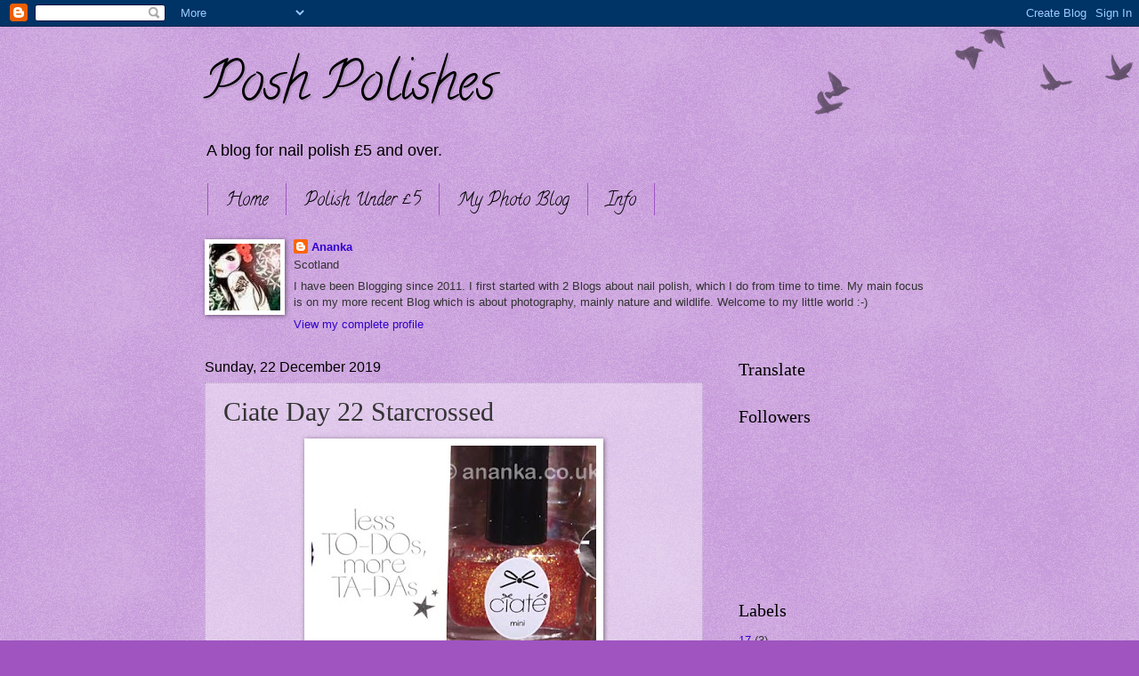

--- FILE ---
content_type: text/html; charset=UTF-8
request_url: https://posherpolishes.blogspot.com/2019/12/ciate-day-22-starcrossed.html
body_size: 18163
content:
<!DOCTYPE html>
<html class='v2' dir='ltr' lang='en-GB'>
<head>
<link href='https://www.blogger.com/static/v1/widgets/335934321-css_bundle_v2.css' rel='stylesheet' type='text/css'/>
<meta content='width=1100' name='viewport'/>
<meta content='text/html; charset=UTF-8' http-equiv='Content-Type'/>
<meta content='blogger' name='generator'/>
<link href='https://posherpolishes.blogspot.com/favicon.ico' rel='icon' type='image/x-icon'/>
<link href='https://posherpolishes.blogspot.com/2019/12/ciate-day-22-starcrossed.html' rel='canonical'/>
<link rel="alternate" type="application/atom+xml" title="Posh Polishes - Atom" href="https://posherpolishes.blogspot.com/feeds/posts/default" />
<link rel="alternate" type="application/rss+xml" title="Posh Polishes - RSS" href="https://posherpolishes.blogspot.com/feeds/posts/default?alt=rss" />
<link rel="service.post" type="application/atom+xml" title="Posh Polishes - Atom" href="https://www.blogger.com/feeds/7987012634650949460/posts/default" />

<link rel="alternate" type="application/atom+xml" title="Posh Polishes - Atom" href="https://posherpolishes.blogspot.com/feeds/4009712556561986967/comments/default" />
<!--Can't find substitution for tag [blog.ieCssRetrofitLinks]-->
<link href='https://blogger.googleusercontent.com/img/b/R29vZ2xl/AVvXsEizZLDHgnggOtkL_tsSBT3qtGFxjCt0LwJGhLl2i4PEAWdFqI4ldJihYm2_7_N7sGYJTXDB_wYb_IR-cVbQNRSaaa8c0HiMs0O-D9qbbeJ8360T9mtd3_M3k1bVVyqwgEekc2NEc43lS10/s320/ciate-mini-mani-month-starcrossed-nail-polish.jpg' rel='image_src'/>
<meta content='https://posherpolishes.blogspot.com/2019/12/ciate-day-22-starcrossed.html' property='og:url'/>
<meta content='Ciate Day 22 Starcrossed' property='og:title'/>
<meta content='            This is easy to use, easy to apply and okay drying (4-5 minutes a coat). It is an iridescent glittery polish. Looks good over th...' property='og:description'/>
<meta content='https://blogger.googleusercontent.com/img/b/R29vZ2xl/AVvXsEizZLDHgnggOtkL_tsSBT3qtGFxjCt0LwJGhLl2i4PEAWdFqI4ldJihYm2_7_N7sGYJTXDB_wYb_IR-cVbQNRSaaa8c0HiMs0O-D9qbbeJ8360T9mtd3_M3k1bVVyqwgEekc2NEc43lS10/w1200-h630-p-k-no-nu/ciate-mini-mani-month-starcrossed-nail-polish.jpg' property='og:image'/>
<title>Posh Polishes: Ciate Day 22 Starcrossed</title>
<style type='text/css'>@font-face{font-family:'Calligraffitti';font-style:normal;font-weight:400;font-display:swap;src:url(//fonts.gstatic.com/s/calligraffitti/v20/46k2lbT3XjDVqJw3DCmCFjE0vkFeOZdjppN_.woff2)format('woff2');unicode-range:U+0000-00FF,U+0131,U+0152-0153,U+02BB-02BC,U+02C6,U+02DA,U+02DC,U+0304,U+0308,U+0329,U+2000-206F,U+20AC,U+2122,U+2191,U+2193,U+2212,U+2215,U+FEFF,U+FFFD;}</style>
<style id='page-skin-1' type='text/css'><!--
/*
-----------------------------------------------
Blogger Template Style
Name:     Watermark
Designer: Blogger
URL:      www.blogger.com
----------------------------------------------- */
/* Use this with templates/1ktemplate-*.html */
/* Content
----------------------------------------------- */
body {
font: normal normal 14px Arial, Tahoma, Helvetica, FreeSans, sans-serif;
color: #333333;
background: #9f54c0 url(https://resources.blogblog.com/blogblog/data/1kt/watermark/body_background_birds.png) repeat scroll top left;
}
html body .content-outer {
min-width: 0;
max-width: 100%;
width: 100%;
}
.content-outer {
font-size: 92%;
}
a:link {
text-decoration:none;
color: #3100cc;
}
a:visited {
text-decoration:none;
color: #312299;
}
a:hover {
text-decoration:underline;
color: #3000ff;
}
.body-fauxcolumns .cap-top {
margin-top: 30px;
background: transparent url(https://resources.blogblog.com/blogblog/data/1kt/watermark/body_overlay_birds.png) no-repeat scroll top right;
height: 121px;
}
.content-inner {
padding: 0;
}
/* Header
----------------------------------------------- */
.header-inner .Header .titlewrapper,
.header-inner .Header .descriptionwrapper {
padding-left: 20px;
padding-right: 20px;
}
.Header h1 {
font: normal normal 60px Calligraffitti;
color: #000000;
text-shadow: 2px 2px rgba(0, 0, 0, .1);
}
.Header h1 a {
color: #000000;
}
.Header .description {
font-size: 140%;
color: #000000;
}
/* Tabs
----------------------------------------------- */
.tabs-inner .section {
margin: 0 20px;
}
.tabs-inner .PageList, .tabs-inner .LinkList, .tabs-inner .Labels {
margin-left: -11px;
margin-right: -11px;
background-color: transparent;
border-top: 0 solid #ffffff;
border-bottom: 0 solid #ffffff;
-moz-box-shadow: 0 0 0 rgba(0, 0, 0, .3);
-webkit-box-shadow: 0 0 0 rgba(0, 0, 0, .3);
-goog-ms-box-shadow: 0 0 0 rgba(0, 0, 0, .3);
box-shadow: 0 0 0 rgba(0, 0, 0, .3);
}
.tabs-inner .PageList .widget-content,
.tabs-inner .LinkList .widget-content,
.tabs-inner .Labels .widget-content {
margin: -3px -11px;
background: transparent none  no-repeat scroll right;
}
.tabs-inner .widget ul {
padding: 2px 25px;
max-height: 34px;
background: transparent none no-repeat scroll left;
}
.tabs-inner .widget li {
border: none;
}
.tabs-inner .widget li a {
display: inline-block;
padding: .25em 1em;
font: normal normal 20px Calligraffitti;
color: #000000;
border-right: 1px solid #9f54c0;
}
.tabs-inner .widget li:first-child a {
border-left: 1px solid #9f54c0;
}
.tabs-inner .widget li.selected a, .tabs-inner .widget li a:hover {
color: #cc009b;
}
/* Headings
----------------------------------------------- */
h2 {
font: normal normal 20px Georgia, Utopia, 'Palatino Linotype', Palatino, serif;
color: #000000;
margin: 0 0 .5em;
}
h2.date-header {
font: normal normal 16px Arial, Tahoma, Helvetica, FreeSans, sans-serif;
color: #000000;
}
/* Main
----------------------------------------------- */
.main-inner .column-center-inner,
.main-inner .column-left-inner,
.main-inner .column-right-inner {
padding: 0 5px;
}
.main-outer {
margin-top: 0;
background: transparent none no-repeat scroll top left;
}
.main-inner {
padding-top: 30px;
}
.main-cap-top {
position: relative;
}
.main-cap-top .cap-right {
position: absolute;
height: 0;
width: 100%;
bottom: 0;
background: transparent none repeat-x scroll bottom center;
}
.main-cap-top .cap-left {
position: absolute;
height: 245px;
width: 280px;
right: 0;
bottom: 0;
background: transparent none no-repeat scroll bottom left;
}
/* Posts
----------------------------------------------- */
.post-outer {
padding: 15px 20px;
margin: 0 0 25px;
background: transparent url(https://resources.blogblog.com/blogblog/data/1kt/watermark/post_background_birds.png) repeat scroll top left;
_background-image: none;
border: dotted 1px #ba99cc;
-moz-box-shadow: 0 0 0 rgba(0, 0, 0, .1);
-webkit-box-shadow: 0 0 0 rgba(0, 0, 0, .1);
-goog-ms-box-shadow: 0 0 0 rgba(0, 0, 0, .1);
box-shadow: 0 0 0 rgba(0, 0, 0, .1);
}
h3.post-title {
font: normal normal 30px Georgia, Utopia, 'Palatino Linotype', Palatino, serif;
margin: 0;
}
.comments h4 {
font: normal normal 30px Georgia, Utopia, 'Palatino Linotype', Palatino, serif;
margin: 1em 0 0;
}
.post-body {
font-size: 105%;
line-height: 1.5;
position: relative;
}
.post-header {
margin: 0 0 1em;
color: #765599;
}
.post-footer {
margin: 10px 0 0;
padding: 10px 0 0;
color: #765599;
border-top: dashed 1px #777777;
}
#blog-pager {
font-size: 140%
}
#comments .comment-author {
padding-top: 1.5em;
border-top: dashed 1px #777777;
background-position: 0 1.5em;
}
#comments .comment-author:first-child {
padding-top: 0;
border-top: none;
}
.avatar-image-container {
margin: .2em 0 0;
}
/* Comments
----------------------------------------------- */
.comments .comments-content .icon.blog-author {
background-repeat: no-repeat;
background-image: url([data-uri]);
}
.comments .comments-content .loadmore a {
border-top: 1px solid #777777;
border-bottom: 1px solid #777777;
}
.comments .continue {
border-top: 2px solid #777777;
}
/* Widgets
----------------------------------------------- */
.widget ul, .widget #ArchiveList ul.flat {
padding: 0;
list-style: none;
}
.widget ul li, .widget #ArchiveList ul.flat li {
padding: .35em 0;
text-indent: 0;
border-top: dashed 1px #777777;
}
.widget ul li:first-child, .widget #ArchiveList ul.flat li:first-child {
border-top: none;
}
.widget .post-body ul {
list-style: disc;
}
.widget .post-body ul li {
border: none;
}
.widget .zippy {
color: #777777;
}
.post-body img, .post-body .tr-caption-container, .Profile img, .Image img,
.BlogList .item-thumbnail img {
padding: 5px;
background: #fff;
-moz-box-shadow: 1px 1px 5px rgba(0, 0, 0, .5);
-webkit-box-shadow: 1px 1px 5px rgba(0, 0, 0, .5);
-goog-ms-box-shadow: 1px 1px 5px rgba(0, 0, 0, .5);
box-shadow: 1px 1px 5px rgba(0, 0, 0, .5);
}
.post-body img, .post-body .tr-caption-container {
padding: 8px;
}
.post-body .tr-caption-container {
color: #333333;
}
.post-body .tr-caption-container img {
padding: 0;
background: transparent;
border: none;
-moz-box-shadow: 0 0 0 rgba(0, 0, 0, .1);
-webkit-box-shadow: 0 0 0 rgba(0, 0, 0, .1);
-goog-ms-box-shadow: 0 0 0 rgba(0, 0, 0, .1);
box-shadow: 0 0 0 rgba(0, 0, 0, .1);
}
/* Footer
----------------------------------------------- */
.footer-outer {
color:#ba99cc;
background: #000033 url(https://resources.blogblog.com/blogblog/data/1kt/watermark/body_background_navigator.png) repeat scroll top left;
}
.footer-outer a {
color: #7555ff;
}
.footer-outer a:visited {
color: #5332dd;
}
.footer-outer a:hover {
color: #9777ff;
}
.footer-outer .widget h2 {
color: #dcbbee;
}
/* Mobile
----------------------------------------------- */
body.mobile  {
background-size: 100% auto;
}
.mobile .body-fauxcolumn-outer {
background: transparent none repeat scroll top left;
}
html .mobile .mobile-date-outer {
border-bottom: none;
background: transparent url(https://resources.blogblog.com/blogblog/data/1kt/watermark/post_background_birds.png) repeat scroll top left;
_background-image: none;
margin-bottom: 10px;
}
.mobile .main-inner .date-outer {
padding: 0;
}
.mobile .main-inner .date-header {
margin: 10px;
}
.mobile .main-cap-top {
z-index: -1;
}
.mobile .content-outer {
font-size: 100%;
}
.mobile .post-outer {
padding: 10px;
}
.mobile .main-cap-top .cap-left {
background: transparent none no-repeat scroll bottom left;
}
.mobile .body-fauxcolumns .cap-top {
margin: 0;
}
.mobile-link-button {
background: transparent url(https://resources.blogblog.com/blogblog/data/1kt/watermark/post_background_birds.png) repeat scroll top left;
}
.mobile-link-button a:link, .mobile-link-button a:visited {
color: #3100cc;
}
.mobile-index-date .date-header {
color: #000000;
}
.mobile-index-contents {
color: #333333;
}
.mobile .tabs-inner .section {
margin: 0;
}
.mobile .tabs-inner .PageList {
margin-left: 0;
margin-right: 0;
}
.mobile .tabs-inner .PageList .widget-content {
margin: 0;
color: #cc009b;
background: transparent url(https://resources.blogblog.com/blogblog/data/1kt/watermark/post_background_birds.png) repeat scroll top left;
}
.mobile .tabs-inner .PageList .widget-content .pagelist-arrow {
border-left: 1px solid #9f54c0;
}

--></style>
<style id='template-skin-1' type='text/css'><!--
body {
min-width: 860px;
}
.content-outer, .content-fauxcolumn-outer, .region-inner {
min-width: 860px;
max-width: 860px;
_width: 860px;
}
.main-inner .columns {
padding-left: 0px;
padding-right: 260px;
}
.main-inner .fauxcolumn-center-outer {
left: 0px;
right: 260px;
/* IE6 does not respect left and right together */
_width: expression(this.parentNode.offsetWidth -
parseInt("0px") -
parseInt("260px") + 'px');
}
.main-inner .fauxcolumn-left-outer {
width: 0px;
}
.main-inner .fauxcolumn-right-outer {
width: 260px;
}
.main-inner .column-left-outer {
width: 0px;
right: 100%;
margin-left: -0px;
}
.main-inner .column-right-outer {
width: 260px;
margin-right: -260px;
}
#layout {
min-width: 0;
}
#layout .content-outer {
min-width: 0;
width: 800px;
}
#layout .region-inner {
min-width: 0;
width: auto;
}
body#layout div.add_widget {
padding: 8px;
}
body#layout div.add_widget a {
margin-left: 32px;
}
--></style>
<link href='https://www.blogger.com/dyn-css/authorization.css?targetBlogID=7987012634650949460&amp;zx=cb5630ac-51a0-4574-b798-8c6a880dc62c' media='none' onload='if(media!=&#39;all&#39;)media=&#39;all&#39;' rel='stylesheet'/><noscript><link href='https://www.blogger.com/dyn-css/authorization.css?targetBlogID=7987012634650949460&amp;zx=cb5630ac-51a0-4574-b798-8c6a880dc62c' rel='stylesheet'/></noscript>
<meta name='google-adsense-platform-account' content='ca-host-pub-1556223355139109'/>
<meta name='google-adsense-platform-domain' content='blogspot.com'/>

</head>
<body class='loading variant-birds'>
<div class='navbar section' id='navbar' name='Navbar'><div class='widget Navbar' data-version='1' id='Navbar1'><script type="text/javascript">
    function setAttributeOnload(object, attribute, val) {
      if(window.addEventListener) {
        window.addEventListener('load',
          function(){ object[attribute] = val; }, false);
      } else {
        window.attachEvent('onload', function(){ object[attribute] = val; });
      }
    }
  </script>
<div id="navbar-iframe-container"></div>
<script type="text/javascript" src="https://apis.google.com/js/platform.js"></script>
<script type="text/javascript">
      gapi.load("gapi.iframes:gapi.iframes.style.bubble", function() {
        if (gapi.iframes && gapi.iframes.getContext) {
          gapi.iframes.getContext().openChild({
              url: 'https://www.blogger.com/navbar/7987012634650949460?po\x3d4009712556561986967\x26origin\x3dhttps://posherpolishes.blogspot.com',
              where: document.getElementById("navbar-iframe-container"),
              id: "navbar-iframe"
          });
        }
      });
    </script><script type="text/javascript">
(function() {
var script = document.createElement('script');
script.type = 'text/javascript';
script.src = '//pagead2.googlesyndication.com/pagead/js/google_top_exp.js';
var head = document.getElementsByTagName('head')[0];
if (head) {
head.appendChild(script);
}})();
</script>
</div></div>
<div class='body-fauxcolumns'>
<div class='fauxcolumn-outer body-fauxcolumn-outer'>
<div class='cap-top'>
<div class='cap-left'></div>
<div class='cap-right'></div>
</div>
<div class='fauxborder-left'>
<div class='fauxborder-right'></div>
<div class='fauxcolumn-inner'>
</div>
</div>
<div class='cap-bottom'>
<div class='cap-left'></div>
<div class='cap-right'></div>
</div>
</div>
</div>
<div class='content'>
<div class='content-fauxcolumns'>
<div class='fauxcolumn-outer content-fauxcolumn-outer'>
<div class='cap-top'>
<div class='cap-left'></div>
<div class='cap-right'></div>
</div>
<div class='fauxborder-left'>
<div class='fauxborder-right'></div>
<div class='fauxcolumn-inner'>
</div>
</div>
<div class='cap-bottom'>
<div class='cap-left'></div>
<div class='cap-right'></div>
</div>
</div>
</div>
<div class='content-outer'>
<div class='content-cap-top cap-top'>
<div class='cap-left'></div>
<div class='cap-right'></div>
</div>
<div class='fauxborder-left content-fauxborder-left'>
<div class='fauxborder-right content-fauxborder-right'></div>
<div class='content-inner'>
<header>
<div class='header-outer'>
<div class='header-cap-top cap-top'>
<div class='cap-left'></div>
<div class='cap-right'></div>
</div>
<div class='fauxborder-left header-fauxborder-left'>
<div class='fauxborder-right header-fauxborder-right'></div>
<div class='region-inner header-inner'>
<div class='header section' id='header' name='Header'><div class='widget Header' data-version='1' id='Header1'>
<div id='header-inner'>
<div class='titlewrapper'>
<h1 class='title'>
<a href='https://posherpolishes.blogspot.com/'>
Posh Polishes
</a>
</h1>
</div>
<div class='descriptionwrapper'>
<p class='description'><span>A blog for nail polish &#163;5 and over.</span></p>
</div>
</div>
</div></div>
</div>
</div>
<div class='header-cap-bottom cap-bottom'>
<div class='cap-left'></div>
<div class='cap-right'></div>
</div>
</div>
</header>
<div class='tabs-outer'>
<div class='tabs-cap-top cap-top'>
<div class='cap-left'></div>
<div class='cap-right'></div>
</div>
<div class='fauxborder-left tabs-fauxborder-left'>
<div class='fauxborder-right tabs-fauxborder-right'></div>
<div class='region-inner tabs-inner'>
<div class='tabs section' id='crosscol' name='Cross-column'><div class='widget PageList' data-version='1' id='PageList1'>
<h2>Pages</h2>
<div class='widget-content'>
<ul>
<li>
<a href='https://posherpolishes.blogspot.com/'>Home</a>
</li>
<li>
<a href='http://economynails.blogspot.co.uk/'>Polish Under &#163;5</a>
</li>
<li>
<a href='https://ananka1.blogspot.com/'>My Photo Blog</a>
</li>
<li>
<a href='http://posherpolishes.blogspot.com/p/info.html'>Info</a>
</li>
</ul>
<div class='clear'></div>
</div>
</div><div class='widget Profile' data-version='1' id='Profile1'>
<h2>About Me</h2>
<div class='widget-content'>
<a href='https://www.blogger.com/profile/07740104076569593569'><img alt='My photo' class='profile-img' height='75' src='//blogger.googleusercontent.com/img/b/R29vZ2xl/AVvXsEhh165iNgx-J_rDHWr-lM7MC1MDFd3epjt8LcBRVtM_1tXOA4m2qkU7GewKFCssYKdCMDCvwQ5zLT5gRuNBetcy6fWTOqJvdTMC91pkH8knxQxWEJB29Gu4xxQqjL0et0k/s90/p%281%29.jpg' width='80'/></a>
<dl class='profile-datablock'>
<dt class='profile-data'>
<a class='profile-name-link g-profile' href='https://www.blogger.com/profile/07740104076569593569' rel='author' style='background-image: url(//www.blogger.com/img/logo-16.png);'>
Ananka
</a>
</dt>
<dd class='profile-data'>Scotland</dd>
<dd class='profile-textblock'>I have been Blogging since 2011. I first started with 2 Blogs about nail polish, which I do from time to time. My main focus is on my more recent Blog which is about photography, mainly nature and wildlife. Welcome to my little world :-)</dd>
</dl>
<a class='profile-link' href='https://www.blogger.com/profile/07740104076569593569' rel='author'>View my complete profile</a>
<div class='clear'></div>
</div>
</div></div>
<div class='tabs no-items section' id='crosscol-overflow' name='Cross-Column 2'></div>
</div>
</div>
<div class='tabs-cap-bottom cap-bottom'>
<div class='cap-left'></div>
<div class='cap-right'></div>
</div>
</div>
<div class='main-outer'>
<div class='main-cap-top cap-top'>
<div class='cap-left'></div>
<div class='cap-right'></div>
</div>
<div class='fauxborder-left main-fauxborder-left'>
<div class='fauxborder-right main-fauxborder-right'></div>
<div class='region-inner main-inner'>
<div class='columns fauxcolumns'>
<div class='fauxcolumn-outer fauxcolumn-center-outer'>
<div class='cap-top'>
<div class='cap-left'></div>
<div class='cap-right'></div>
</div>
<div class='fauxborder-left'>
<div class='fauxborder-right'></div>
<div class='fauxcolumn-inner'>
</div>
</div>
<div class='cap-bottom'>
<div class='cap-left'></div>
<div class='cap-right'></div>
</div>
</div>
<div class='fauxcolumn-outer fauxcolumn-left-outer'>
<div class='cap-top'>
<div class='cap-left'></div>
<div class='cap-right'></div>
</div>
<div class='fauxborder-left'>
<div class='fauxborder-right'></div>
<div class='fauxcolumn-inner'>
</div>
</div>
<div class='cap-bottom'>
<div class='cap-left'></div>
<div class='cap-right'></div>
</div>
</div>
<div class='fauxcolumn-outer fauxcolumn-right-outer'>
<div class='cap-top'>
<div class='cap-left'></div>
<div class='cap-right'></div>
</div>
<div class='fauxborder-left'>
<div class='fauxborder-right'></div>
<div class='fauxcolumn-inner'>
</div>
</div>
<div class='cap-bottom'>
<div class='cap-left'></div>
<div class='cap-right'></div>
</div>
</div>
<!-- corrects IE6 width calculation -->
<div class='columns-inner'>
<div class='column-center-outer'>
<div class='column-center-inner'>
<div class='main section' id='main' name='Main'><div class='widget Blog' data-version='1' id='Blog1'>
<div class='blog-posts hfeed'>

          <div class="date-outer">
        
<h2 class='date-header'><span>Sunday, 22 December 2019</span></h2>

          <div class="date-posts">
        
<div class='post-outer'>
<div class='post hentry uncustomized-post-template' itemprop='blogPost' itemscope='itemscope' itemtype='http://schema.org/BlogPosting'>
<meta content='https://blogger.googleusercontent.com/img/b/R29vZ2xl/AVvXsEizZLDHgnggOtkL_tsSBT3qtGFxjCt0LwJGhLl2i4PEAWdFqI4ldJihYm2_7_N7sGYJTXDB_wYb_IR-cVbQNRSaaa8c0HiMs0O-D9qbbeJ8360T9mtd3_M3k1bVVyqwgEekc2NEc43lS10/s320/ciate-mini-mani-month-starcrossed-nail-polish.jpg' itemprop='image_url'/>
<meta content='7987012634650949460' itemprop='blogId'/>
<meta content='4009712556561986967' itemprop='postId'/>
<a name='4009712556561986967'></a>
<h3 class='post-title entry-title' itemprop='name'>
Ciate Day 22 Starcrossed
</h3>
<div class='post-header'>
<div class='post-header-line-1'></div>
</div>
<div class='post-body entry-content' id='post-body-4009712556561986967' itemprop='description articleBody'>
<div class="separator" style="clear: both; text-align: center;">
<a href="https://blogger.googleusercontent.com/img/b/R29vZ2xl/AVvXsEizZLDHgnggOtkL_tsSBT3qtGFxjCt0LwJGhLl2i4PEAWdFqI4ldJihYm2_7_N7sGYJTXDB_wYb_IR-cVbQNRSaaa8c0HiMs0O-D9qbbeJ8360T9mtd3_M3k1bVVyqwgEekc2NEc43lS10/s1600/ciate-mini-mani-month-starcrossed-nail-polish.jpg" imageanchor="1" style="margin-left: 1em; margin-right: 1em;"><img border="0" data-original-height="304" data-original-width="400" height="243" src="https://blogger.googleusercontent.com/img/b/R29vZ2xl/AVvXsEizZLDHgnggOtkL_tsSBT3qtGFxjCt0LwJGhLl2i4PEAWdFqI4ldJihYm2_7_N7sGYJTXDB_wYb_IR-cVbQNRSaaa8c0HiMs0O-D9qbbeJ8360T9mtd3_M3k1bVVyqwgEekc2NEc43lS10/s320/ciate-mini-mani-month-starcrossed-nail-polish.jpg" width="320" /></a></div>
<div class="separator" style="clear: both; text-align: center;">
<a href="https://blogger.googleusercontent.com/img/b/R29vZ2xl/AVvXsEjejIwOnYGDCnN0YeUUcLkDgqh0gOaZPGLfyMBxZhbX1dC34PC5X8M_emQPR1WfUchy9_g8dzSs5y0EB11lR8_IbDUvybd7LqYfYPqVjsT7Lg63KYXVMOCGwheuDLx9djA9XwGvBhPGDyc/s1600/ciate-mini-mani-month-starcrossed-nail-polish1.jpg" imageanchor="1" style="margin-left: 1em; margin-right: 1em;"><img border="0" data-original-height="526" data-original-width="400" height="320" src="https://blogger.googleusercontent.com/img/b/R29vZ2xl/AVvXsEjejIwOnYGDCnN0YeUUcLkDgqh0gOaZPGLfyMBxZhbX1dC34PC5X8M_emQPR1WfUchy9_g8dzSs5y0EB11lR8_IbDUvybd7LqYfYPqVjsT7Lg63KYXVMOCGwheuDLx9djA9XwGvBhPGDyc/s320/ciate-mini-mani-month-starcrossed-nail-polish1.jpg" width="243" /></a></div>
<div class="separator" style="clear: both; text-align: center;">
<a href="https://blogger.googleusercontent.com/img/b/R29vZ2xl/AVvXsEj2sa_AJQDS88qNLsNZPtAZ76Td5H8Apn7ksEfC_J_Wo7fl5bhdyUKUyTtoyP_DRNoTvyNvgKOcQYFexvx8ti6wMUi6wECNl6XH_Inb58CvqCMoNVUv2yVYB7fGwtluV40HY2UIezHiXnc/s1600/ciate-mini-mani-month-starcrossed-nail-polish2.jpg" imageanchor="1" style="margin-left: 1em; margin-right: 1em;"><img border="0" data-original-height="441" data-original-width="400" height="320" src="https://blogger.googleusercontent.com/img/b/R29vZ2xl/AVvXsEj2sa_AJQDS88qNLsNZPtAZ76Td5H8Apn7ksEfC_J_Wo7fl5bhdyUKUyTtoyP_DRNoTvyNvgKOcQYFexvx8ti6wMUi6wECNl6XH_Inb58CvqCMoNVUv2yVYB7fGwtluV40HY2UIezHiXnc/s320/ciate-mini-mani-month-starcrossed-nail-polish2.jpg" width="290" /></a></div>
<div class="separator" style="clear: both; text-align: center;">
<a href="https://blogger.googleusercontent.com/img/b/R29vZ2xl/AVvXsEgfnfm2C3Js7uerwhTAHH1kk3LacW9LNOwvgOib7YsWOyjIQPH5LExgWV-BQAxH19SgOpdL_MY2rM65NWjlZl7Spi5vaVXJgUKIF99Lqhnyj-naHf0oLAZx-Yb-ipaIuWCwCSEtUfPuTJA/s1600/ciate-mini-mani-month-starcrossed-nail-polish3.jpg" imageanchor="1" style="margin-left: 1em; margin-right: 1em;"><img border="0" data-original-height="488" data-original-width="400" height="320" src="https://blogger.googleusercontent.com/img/b/R29vZ2xl/AVvXsEgfnfm2C3Js7uerwhTAHH1kk3LacW9LNOwvgOib7YsWOyjIQPH5LExgWV-BQAxH19SgOpdL_MY2rM65NWjlZl7Spi5vaVXJgUKIF99Lqhnyj-naHf0oLAZx-Yb-ipaIuWCwCSEtUfPuTJA/s320/ciate-mini-mani-month-starcrossed-nail-polish3.jpg" width="262" /></a></div>
<div class="separator" style="clear: both; text-align: center;">
<a href="https://blogger.googleusercontent.com/img/b/R29vZ2xl/AVvXsEgZqCpTiaojPyWlW9skyqUYBnCY2ZNhRVdEe-6R6nIXtiqIkhH61ZDQNNxRi_EfpypKIouv59_Ebq7GcCjkEMr22qaOZPr-OYQRxQ5sJ7fZpFEVRVniCZjJw7iYe0w0CxlpkNJbvGQsJoY/s1600/ciate-mini-mani-month-starcrossed-nail-polish4.jpg" imageanchor="1" style="margin-left: 1em; margin-right: 1em;"><img border="0" data-original-height="609" data-original-width="400" height="320" src="https://blogger.googleusercontent.com/img/b/R29vZ2xl/AVvXsEgZqCpTiaojPyWlW9skyqUYBnCY2ZNhRVdEe-6R6nIXtiqIkhH61ZDQNNxRi_EfpypKIouv59_Ebq7GcCjkEMr22qaOZPr-OYQRxQ5sJ7fZpFEVRVniCZjJw7iYe0w0CxlpkNJbvGQsJoY/s320/ciate-mini-mani-month-starcrossed-nail-polish4.jpg" width="210" /></a></div>
<div class="separator" style="clear: both; text-align: center;">
<a href="https://blogger.googleusercontent.com/img/b/R29vZ2xl/AVvXsEi3shUtc7c2gOj6bXqELiB953v15mmf3voZi0OKLzBac9GODe6uXrG0rtl-SF595J5mSN3wJFwz9kRabaScTLf1qzyHuLsluuIAQsP9HCuDIzm_n4g9fdZDLm5IPC3W34aHLtt1UwoF3z8/s1600/ciate-mini-mani-month-starcrossed-nail-polish5.jpg" imageanchor="1" style="margin-left: 1em; margin-right: 1em;"><img border="0" data-original-height="613" data-original-width="400" height="320" src="https://blogger.googleusercontent.com/img/b/R29vZ2xl/AVvXsEi3shUtc7c2gOj6bXqELiB953v15mmf3voZi0OKLzBac9GODe6uXrG0rtl-SF595J5mSN3wJFwz9kRabaScTLf1qzyHuLsluuIAQsP9HCuDIzm_n4g9fdZDLm5IPC3W34aHLtt1UwoF3z8/s320/ciate-mini-mani-month-starcrossed-nail-polish5.jpg" width="208" /></a></div>
This is easy to use, easy to apply and okay drying (4-5 minutes a coat). It is an iridescent glittery polish. Looks good over the black, really stands out. It wasn't rough at all and didn't catch on anything. Noticed slight tip wear though.<br />
<u><br /></u>
<u>Rating</u><br />Easy to use = 8/10<br />Application = 8/10<br />Drying time = 7/10<br />Lasted well = 6/10<br />Coats = 2 solo, 1 as topper<br />Finish = iridescent glittery<br />Removal = easy with foil method, let soak for 2 minutes<br />Overall = 7/10<br />Purchased from = Ciate's website<br /><br />My Personal Rating = 7/10<br />
<br />
<div style='clear: both;'></div>
</div>
<div class='post-footer'>
<div class='post-footer-line post-footer-line-1'>
<span class='post-author vcard'>
Posted by
<span class='fn' itemprop='author' itemscope='itemscope' itemtype='http://schema.org/Person'>
<meta content='https://www.blogger.com/profile/07740104076569593569' itemprop='url'/>
<a class='g-profile' href='https://www.blogger.com/profile/07740104076569593569' rel='author' title='author profile'>
<span itemprop='name'>Ananka</span>
</a>
</span>
</span>
<span class='post-timestamp'>
at
<meta content='https://posherpolishes.blogspot.com/2019/12/ciate-day-22-starcrossed.html' itemprop='url'/>
<a class='timestamp-link' href='https://posherpolishes.blogspot.com/2019/12/ciate-day-22-starcrossed.html' rel='bookmark' title='permanent link'><abbr class='published' itemprop='datePublished' title='2019-12-22T19:44:00Z'>19:44</abbr></a>
</span>
<span class='post-comment-link'>
</span>
<span class='post-icons'>
<span class='item-control blog-admin pid-1498765961'>
<a href='https://www.blogger.com/post-edit.g?blogID=7987012634650949460&postID=4009712556561986967&from=pencil' title='Edit Post'>
<img alt='' class='icon-action' height='18' src='https://resources.blogblog.com/img/icon18_edit_allbkg.gif' width='18'/>
</a>
</span>
</span>
<div class='post-share-buttons goog-inline-block'>
<a class='goog-inline-block share-button sb-email' href='https://www.blogger.com/share-post.g?blogID=7987012634650949460&postID=4009712556561986967&target=email' target='_blank' title='Email This'><span class='share-button-link-text'>Email This</span></a><a class='goog-inline-block share-button sb-blog' href='https://www.blogger.com/share-post.g?blogID=7987012634650949460&postID=4009712556561986967&target=blog' onclick='window.open(this.href, "_blank", "height=270,width=475"); return false;' target='_blank' title='BlogThis!'><span class='share-button-link-text'>BlogThis!</span></a><a class='goog-inline-block share-button sb-twitter' href='https://www.blogger.com/share-post.g?blogID=7987012634650949460&postID=4009712556561986967&target=twitter' target='_blank' title='Share to X'><span class='share-button-link-text'>Share to X</span></a><a class='goog-inline-block share-button sb-facebook' href='https://www.blogger.com/share-post.g?blogID=7987012634650949460&postID=4009712556561986967&target=facebook' onclick='window.open(this.href, "_blank", "height=430,width=640"); return false;' target='_blank' title='Share to Facebook'><span class='share-button-link-text'>Share to Facebook</span></a><a class='goog-inline-block share-button sb-pinterest' href='https://www.blogger.com/share-post.g?blogID=7987012634650949460&postID=4009712556561986967&target=pinterest' target='_blank' title='Share to Pinterest'><span class='share-button-link-text'>Share to Pinterest</span></a>
</div>
</div>
<div class='post-footer-line post-footer-line-2'>
<span class='post-labels'>
Labels:
<a href='https://posherpolishes.blogspot.com/search/label/Ciate' rel='tag'>Ciate</a>
</span>
</div>
<div class='post-footer-line post-footer-line-3'>
<span class='post-location'>
</span>
</div>
</div>
</div>
<div class='comments' id='comments'>
<a name='comments'></a>
<h4>10 comments:</h4>
<div class='comments-content'>
<script async='async' src='' type='text/javascript'></script>
<script type='text/javascript'>
    (function() {
      var items = null;
      var msgs = null;
      var config = {};

// <![CDATA[
      var cursor = null;
      if (items && items.length > 0) {
        cursor = parseInt(items[items.length - 1].timestamp) + 1;
      }

      var bodyFromEntry = function(entry) {
        var text = (entry &&
                    ((entry.content && entry.content.$t) ||
                     (entry.summary && entry.summary.$t))) ||
            '';
        if (entry && entry.gd$extendedProperty) {
          for (var k in entry.gd$extendedProperty) {
            if (entry.gd$extendedProperty[k].name == 'blogger.contentRemoved') {
              return '<span class="deleted-comment">' + text + '</span>';
            }
          }
        }
        return text;
      }

      var parse = function(data) {
        cursor = null;
        var comments = [];
        if (data && data.feed && data.feed.entry) {
          for (var i = 0, entry; entry = data.feed.entry[i]; i++) {
            var comment = {};
            // comment ID, parsed out of the original id format
            var id = /blog-(\d+).post-(\d+)/.exec(entry.id.$t);
            comment.id = id ? id[2] : null;
            comment.body = bodyFromEntry(entry);
            comment.timestamp = Date.parse(entry.published.$t) + '';
            if (entry.author && entry.author.constructor === Array) {
              var auth = entry.author[0];
              if (auth) {
                comment.author = {
                  name: (auth.name ? auth.name.$t : undefined),
                  profileUrl: (auth.uri ? auth.uri.$t : undefined),
                  avatarUrl: (auth.gd$image ? auth.gd$image.src : undefined)
                };
              }
            }
            if (entry.link) {
              if (entry.link[2]) {
                comment.link = comment.permalink = entry.link[2].href;
              }
              if (entry.link[3]) {
                var pid = /.*comments\/default\/(\d+)\?.*/.exec(entry.link[3].href);
                if (pid && pid[1]) {
                  comment.parentId = pid[1];
                }
              }
            }
            comment.deleteclass = 'item-control blog-admin';
            if (entry.gd$extendedProperty) {
              for (var k in entry.gd$extendedProperty) {
                if (entry.gd$extendedProperty[k].name == 'blogger.itemClass') {
                  comment.deleteclass += ' ' + entry.gd$extendedProperty[k].value;
                } else if (entry.gd$extendedProperty[k].name == 'blogger.displayTime') {
                  comment.displayTime = entry.gd$extendedProperty[k].value;
                }
              }
            }
            comments.push(comment);
          }
        }
        return comments;
      };

      var paginator = function(callback) {
        if (hasMore()) {
          var url = config.feed + '?alt=json&v=2&orderby=published&reverse=false&max-results=50';
          if (cursor) {
            url += '&published-min=' + new Date(cursor).toISOString();
          }
          window.bloggercomments = function(data) {
            var parsed = parse(data);
            cursor = parsed.length < 50 ? null
                : parseInt(parsed[parsed.length - 1].timestamp) + 1
            callback(parsed);
            window.bloggercomments = null;
          }
          url += '&callback=bloggercomments';
          var script = document.createElement('script');
          script.type = 'text/javascript';
          script.src = url;
          document.getElementsByTagName('head')[0].appendChild(script);
        }
      };
      var hasMore = function() {
        return !!cursor;
      };
      var getMeta = function(key, comment) {
        if ('iswriter' == key) {
          var matches = !!comment.author
              && comment.author.name == config.authorName
              && comment.author.profileUrl == config.authorUrl;
          return matches ? 'true' : '';
        } else if ('deletelink' == key) {
          return config.baseUri + '/comment/delete/'
               + config.blogId + '/' + comment.id;
        } else if ('deleteclass' == key) {
          return comment.deleteclass;
        }
        return '';
      };

      var replybox = null;
      var replyUrlParts = null;
      var replyParent = undefined;

      var onReply = function(commentId, domId) {
        if (replybox == null) {
          // lazily cache replybox, and adjust to suit this style:
          replybox = document.getElementById('comment-editor');
          if (replybox != null) {
            replybox.height = '250px';
            replybox.style.display = 'block';
            replyUrlParts = replybox.src.split('#');
          }
        }
        if (replybox && (commentId !== replyParent)) {
          replybox.src = '';
          document.getElementById(domId).insertBefore(replybox, null);
          replybox.src = replyUrlParts[0]
              + (commentId ? '&parentID=' + commentId : '')
              + '#' + replyUrlParts[1];
          replyParent = commentId;
        }
      };

      var hash = (window.location.hash || '#').substring(1);
      var startThread, targetComment;
      if (/^comment-form_/.test(hash)) {
        startThread = hash.substring('comment-form_'.length);
      } else if (/^c[0-9]+$/.test(hash)) {
        targetComment = hash.substring(1);
      }

      // Configure commenting API:
      var configJso = {
        'maxDepth': config.maxThreadDepth
      };
      var provider = {
        'id': config.postId,
        'data': items,
        'loadNext': paginator,
        'hasMore': hasMore,
        'getMeta': getMeta,
        'onReply': onReply,
        'rendered': true,
        'initComment': targetComment,
        'initReplyThread': startThread,
        'config': configJso,
        'messages': msgs
      };

      var render = function() {
        if (window.goog && window.goog.comments) {
          var holder = document.getElementById('comment-holder');
          window.goog.comments.render(holder, provider);
        }
      };

      // render now, or queue to render when library loads:
      if (window.goog && window.goog.comments) {
        render();
      } else {
        window.goog = window.goog || {};
        window.goog.comments = window.goog.comments || {};
        window.goog.comments.loadQueue = window.goog.comments.loadQueue || [];
        window.goog.comments.loadQueue.push(render);
      }
    })();
// ]]>
  </script>
<div id='comment-holder'>
<div class="comment-thread toplevel-thread"><ol id="top-ra"><li class="comment" id="c4160349272204145746"><div class="avatar-image-container"><img src="//blogger.googleusercontent.com/img/b/R29vZ2xl/AVvXsEjp6N6DosaZZSE_4EqzMxcRET1vB_ob3bqI3EtX_dXANVBQM2F5QWbgLq-Fs4Nx3j3d-KA8Nw1ReXx60U-b-nqSOlGYY52Kx_JoPxESF2VF3Y5y0eMPhYzeHQre_KRhzXw/s45-c/1damagedcoloredblue.JPG" alt=""/></div><div class="comment-block"><div class="comment-header"><cite class="user"><a href="https://www.blogger.com/profile/03332581709426469231" rel="nofollow">Raggio di Luna</a></cite><span class="icon user "></span><span class="datetime secondary-text"><a rel="nofollow" href="https://posherpolishes.blogspot.com/2019/12/ciate-day-22-starcrossed.html?showComment=1577048643206#c4160349272204145746">22 December 2019 at 21:04</a></span></div><p class="comment-content">Very interesting polish! I like to see this kind of polish, but I&#39;m &quot;in war&quot; with glitter particles, I can never get them where I want them to be! :-)</p><span class="comment-actions secondary-text"><a class="comment-reply" target="_self" data-comment-id="4160349272204145746">Reply</a><span class="item-control blog-admin blog-admin pid-1836150218"><a target="_self" href="https://www.blogger.com/comment/delete/7987012634650949460/4160349272204145746">Delete</a></span></span></div><div class="comment-replies"><div id="c4160349272204145746-rt" class="comment-thread inline-thread"><span class="thread-toggle thread-expanded"><span class="thread-arrow"></span><span class="thread-count"><a target="_self">Replies</a></span></span><ol id="c4160349272204145746-ra" class="thread-chrome thread-expanded"><div><li class="comment" id="c6326145761995645096"><div class="avatar-image-container"><img src="//4.bp.blogspot.com/-YIRob2GcAy8/ZXeeazBjHmI/AAAAAAAAN1E/sbR5fu0DsTECk6M0iepgXzje9jShL5aTACK4BGAYYCw/s35/p%2525281%252529.jpg" alt=""/></div><div class="comment-block"><div class="comment-header"><cite class="user"><a href="https://www.blogger.com/profile/07740104076569593569" rel="nofollow">Ananka</a></cite><span class="icon user blog-author"></span><span class="datetime secondary-text"><a rel="nofollow" href="https://posherpolishes.blogspot.com/2019/12/ciate-day-22-starcrossed.html?showComment=1577137283006#c6326145761995645096">23 December 2019 at 21:41</a></span></div><p class="comment-content">It is something a bit different! I know that feeling haha! :-D</p><span class="comment-actions secondary-text"><span class="item-control blog-admin blog-admin pid-1498765961"><a target="_self" href="https://www.blogger.com/comment/delete/7987012634650949460/6326145761995645096">Delete</a></span></span></div><div class="comment-replies"><div id="c6326145761995645096-rt" class="comment-thread inline-thread hidden"><span class="thread-toggle thread-expanded"><span class="thread-arrow"></span><span class="thread-count"><a target="_self">Replies</a></span></span><ol id="c6326145761995645096-ra" class="thread-chrome thread-expanded"><div></div><div id="c6326145761995645096-continue" class="continue"><a class="comment-reply" target="_self" data-comment-id="6326145761995645096">Reply</a></div></ol></div></div><div class="comment-replybox-single" id="c6326145761995645096-ce"></div></li></div><div id="c4160349272204145746-continue" class="continue"><a class="comment-reply" target="_self" data-comment-id="4160349272204145746">Reply</a></div></ol></div></div><div class="comment-replybox-single" id="c4160349272204145746-ce"></div></li><li class="comment" id="c2548501577270310609"><div class="avatar-image-container"><img src="//blogger.googleusercontent.com/img/b/R29vZ2xl/AVvXsEjkx170ckTBx-81R1jpwv-ivlTZOwPftRniJng4JBVjoGDid6h-Z8ZaovpsyTQW9uiVbt-lhl7vENdJPCxqSAdRyIX598jSmxbJqL93PYofwJmvcffKHC59Fs2U2gzpqw/s45-c/*" alt=""/></div><div class="comment-block"><div class="comment-header"><cite class="user"><a href="https://www.blogger.com/profile/13211912210375014361" rel="nofollow">simply_a_woman</a></cite><span class="icon user "></span><span class="datetime secondary-text"><a rel="nofollow" href="https://posherpolishes.blogspot.com/2019/12/ciate-day-22-starcrossed.html?showComment=1577065408356#c2548501577270310609">23 December 2019 at 01:43</a></span></div><p class="comment-content">it&#39;s lovely &lt;3</p><span class="comment-actions secondary-text"><a class="comment-reply" target="_self" data-comment-id="2548501577270310609">Reply</a><span class="item-control blog-admin blog-admin pid-1311675135"><a target="_self" href="https://www.blogger.com/comment/delete/7987012634650949460/2548501577270310609">Delete</a></span></span></div><div class="comment-replies"><div id="c2548501577270310609-rt" class="comment-thread inline-thread"><span class="thread-toggle thread-expanded"><span class="thread-arrow"></span><span class="thread-count"><a target="_self">Replies</a></span></span><ol id="c2548501577270310609-ra" class="thread-chrome thread-expanded"><div><li class="comment" id="c8272685833197682819"><div class="avatar-image-container"><img src="//4.bp.blogspot.com/-YIRob2GcAy8/ZXeeazBjHmI/AAAAAAAAN1E/sbR5fu0DsTECk6M0iepgXzje9jShL5aTACK4BGAYYCw/s35/p%2525281%252529.jpg" alt=""/></div><div class="comment-block"><div class="comment-header"><cite class="user"><a href="https://www.blogger.com/profile/07740104076569593569" rel="nofollow">Ananka</a></cite><span class="icon user blog-author"></span><span class="datetime secondary-text"><a rel="nofollow" href="https://posherpolishes.blogspot.com/2019/12/ciate-day-22-starcrossed.html?showComment=1577137307335#c8272685833197682819">23 December 2019 at 21:41</a></span></div><p class="comment-content">It really is. Hope you are enjoying yourself :-D</p><span class="comment-actions secondary-text"><span class="item-control blog-admin blog-admin pid-1498765961"><a target="_self" href="https://www.blogger.com/comment/delete/7987012634650949460/8272685833197682819">Delete</a></span></span></div><div class="comment-replies"><div id="c8272685833197682819-rt" class="comment-thread inline-thread hidden"><span class="thread-toggle thread-expanded"><span class="thread-arrow"></span><span class="thread-count"><a target="_self">Replies</a></span></span><ol id="c8272685833197682819-ra" class="thread-chrome thread-expanded"><div></div><div id="c8272685833197682819-continue" class="continue"><a class="comment-reply" target="_self" data-comment-id="8272685833197682819">Reply</a></div></ol></div></div><div class="comment-replybox-single" id="c8272685833197682819-ce"></div></li><li class="comment" id="c1000349763169685273"><div class="avatar-image-container"><img src="//blogger.googleusercontent.com/img/b/R29vZ2xl/AVvXsEjkx170ckTBx-81R1jpwv-ivlTZOwPftRniJng4JBVjoGDid6h-Z8ZaovpsyTQW9uiVbt-lhl7vENdJPCxqSAdRyIX598jSmxbJqL93PYofwJmvcffKHC59Fs2U2gzpqw/s45-c/*" alt=""/></div><div class="comment-block"><div class="comment-header"><cite class="user"><a href="https://www.blogger.com/profile/13211912210375014361" rel="nofollow">simply_a_woman</a></cite><span class="icon user "></span><span class="datetime secondary-text"><a rel="nofollow" href="https://posherpolishes.blogspot.com/2019/12/ciate-day-22-starcrossed.html?showComment=1577155552257#c1000349763169685273">24 December 2019 at 02:45</a></span></div><p class="comment-content">very much so, thank you :)</p><span class="comment-actions secondary-text"><span class="item-control blog-admin blog-admin pid-1311675135"><a target="_self" href="https://www.blogger.com/comment/delete/7987012634650949460/1000349763169685273">Delete</a></span></span></div><div class="comment-replies"><div id="c1000349763169685273-rt" class="comment-thread inline-thread hidden"><span class="thread-toggle thread-expanded"><span class="thread-arrow"></span><span class="thread-count"><a target="_self">Replies</a></span></span><ol id="c1000349763169685273-ra" class="thread-chrome thread-expanded"><div></div><div id="c1000349763169685273-continue" class="continue"><a class="comment-reply" target="_self" data-comment-id="1000349763169685273">Reply</a></div></ol></div></div><div class="comment-replybox-single" id="c1000349763169685273-ce"></div></li><li class="comment" id="c8827173097771108091"><div class="avatar-image-container"><img src="//4.bp.blogspot.com/-YIRob2GcAy8/ZXeeazBjHmI/AAAAAAAAN1E/sbR5fu0DsTECk6M0iepgXzje9jShL5aTACK4BGAYYCw/s35/p%2525281%252529.jpg" alt=""/></div><div class="comment-block"><div class="comment-header"><cite class="user"><a href="https://www.blogger.com/profile/07740104076569593569" rel="nofollow">Ananka</a></cite><span class="icon user blog-author"></span><span class="datetime secondary-text"><a rel="nofollow" href="https://posherpolishes.blogspot.com/2019/12/ciate-day-22-starcrossed.html?showComment=1577206393348#c8827173097771108091">24 December 2019 at 16:53</a></span></div><p class="comment-content">Great :-D</p><span class="comment-actions secondary-text"><span class="item-control blog-admin blog-admin pid-1498765961"><a target="_self" href="https://www.blogger.com/comment/delete/7987012634650949460/8827173097771108091">Delete</a></span></span></div><div class="comment-replies"><div id="c8827173097771108091-rt" class="comment-thread inline-thread hidden"><span class="thread-toggle thread-expanded"><span class="thread-arrow"></span><span class="thread-count"><a target="_self">Replies</a></span></span><ol id="c8827173097771108091-ra" class="thread-chrome thread-expanded"><div></div><div id="c8827173097771108091-continue" class="continue"><a class="comment-reply" target="_self" data-comment-id="8827173097771108091">Reply</a></div></ol></div></div><div class="comment-replybox-single" id="c8827173097771108091-ce"></div></li></div><div id="c2548501577270310609-continue" class="continue"><a class="comment-reply" target="_self" data-comment-id="2548501577270310609">Reply</a></div></ol></div></div><div class="comment-replybox-single" id="c2548501577270310609-ce"></div></li><li class="comment" id="c4502761484041711059"><div class="avatar-image-container"><img src="//blogger.googleusercontent.com/img/b/R29vZ2xl/AVvXsEiqq0L4-tXNuPfMErn72QNlcIDc3o1Jd2-1MJ9EUFMjWCaHUWBRxcjb2ecIzEtuN1ev5O5mJVLkZxaZ_FVuLRU8h7C4oXh3lJaJy6SWmGke4g-5R5bfMdTykt30XINKIw/s45-c/perfil-blog.jpg" alt=""/></div><div class="comment-block"><div class="comment-header"><cite class="user"><a href="https://www.blogger.com/profile/15549237371179052817" rel="nofollow">Patricia Faria</a></cite><span class="icon user "></span><span class="datetime secondary-text"><a rel="nofollow" href="https://posherpolishes.blogspot.com/2019/12/ciate-day-22-starcrossed.html?showComment=1577107579438#c4502761484041711059">23 December 2019 at 13:26</a></span></div><p class="comment-content">I love this one!<br><br><br>Um abraço,<br>Patricia<br><br><a href="https://www.blogpatriciafaria.com.br/" rel="nofollow">Blog Patricia Faria</a><br><br><a href="https://www.facebook.com/blogpatriciafaria/" rel="nofollow">Fanpage Patricia Faria</a><br><br><a href="https://www.instagram.com/pattyfaria26/" rel="nofollow">Instagram</a></p><span class="comment-actions secondary-text"><a class="comment-reply" target="_self" data-comment-id="4502761484041711059">Reply</a><span class="item-control blog-admin blog-admin pid-1323267502"><a target="_self" href="https://www.blogger.com/comment/delete/7987012634650949460/4502761484041711059">Delete</a></span></span></div><div class="comment-replies"><div id="c4502761484041711059-rt" class="comment-thread inline-thread"><span class="thread-toggle thread-expanded"><span class="thread-arrow"></span><span class="thread-count"><a target="_self">Replies</a></span></span><ol id="c4502761484041711059-ra" class="thread-chrome thread-expanded"><div><li class="comment" id="c4740350134752548034"><div class="avatar-image-container"><img src="//4.bp.blogspot.com/-YIRob2GcAy8/ZXeeazBjHmI/AAAAAAAAN1E/sbR5fu0DsTECk6M0iepgXzje9jShL5aTACK4BGAYYCw/s35/p%2525281%252529.jpg" alt=""/></div><div class="comment-block"><div class="comment-header"><cite class="user"><a href="https://www.blogger.com/profile/07740104076569593569" rel="nofollow">Ananka</a></cite><span class="icon user blog-author"></span><span class="datetime secondary-text"><a rel="nofollow" href="https://posherpolishes.blogspot.com/2019/12/ciate-day-22-starcrossed.html?showComment=1577137320347#c4740350134752548034">23 December 2019 at 21:42</a></span></div><p class="comment-content">It is cool, thanks :-D</p><span class="comment-actions secondary-text"><span class="item-control blog-admin blog-admin pid-1498765961"><a target="_self" href="https://www.blogger.com/comment/delete/7987012634650949460/4740350134752548034">Delete</a></span></span></div><div class="comment-replies"><div id="c4740350134752548034-rt" class="comment-thread inline-thread hidden"><span class="thread-toggle thread-expanded"><span class="thread-arrow"></span><span class="thread-count"><a target="_self">Replies</a></span></span><ol id="c4740350134752548034-ra" class="thread-chrome thread-expanded"><div></div><div id="c4740350134752548034-continue" class="continue"><a class="comment-reply" target="_self" data-comment-id="4740350134752548034">Reply</a></div></ol></div></div><div class="comment-replybox-single" id="c4740350134752548034-ce"></div></li></div><div id="c4502761484041711059-continue" class="continue"><a class="comment-reply" target="_self" data-comment-id="4502761484041711059">Reply</a></div></ol></div></div><div class="comment-replybox-single" id="c4502761484041711059-ce"></div></li><li class="comment" id="c59841436267537102"><div class="avatar-image-container"><img src="//resources.blogblog.com/img/blank.gif" alt=""/></div><div class="comment-block"><div class="comment-header"><cite class="user"><a href="http://www.cateyesandskinnyjeans.com" rel="nofollow">cat eyes &amp; skinny jeans</a></cite><span class="icon user "></span><span class="datetime secondary-text"><a rel="nofollow" href="https://posherpolishes.blogspot.com/2019/12/ciate-day-22-starcrossed.html?showComment=1577987584654#c59841436267537102">2 January 2020 at 17:53</a></span></div><p class="comment-content">Ooh what a lemming - I have never seen a shade like this before!<br><br>xx</p><span class="comment-actions secondary-text"><a class="comment-reply" target="_self" data-comment-id="59841436267537102">Reply</a><span class="item-control blog-admin blog-admin pid-738848812"><a target="_self" href="https://www.blogger.com/comment/delete/7987012634650949460/59841436267537102">Delete</a></span></span></div><div class="comment-replies"><div id="c59841436267537102-rt" class="comment-thread inline-thread"><span class="thread-toggle thread-expanded"><span class="thread-arrow"></span><span class="thread-count"><a target="_self">Replies</a></span></span><ol id="c59841436267537102-ra" class="thread-chrome thread-expanded"><div><li class="comment" id="c6312981773002967248"><div class="avatar-image-container"><img src="//4.bp.blogspot.com/-YIRob2GcAy8/ZXeeazBjHmI/AAAAAAAAN1E/sbR5fu0DsTECk6M0iepgXzje9jShL5aTACK4BGAYYCw/s35/p%2525281%252529.jpg" alt=""/></div><div class="comment-block"><div class="comment-header"><cite class="user"><a href="https://www.blogger.com/profile/07740104076569593569" rel="nofollow">Ananka</a></cite><span class="icon user blog-author"></span><span class="datetime secondary-text"><a rel="nofollow" href="https://posherpolishes.blogspot.com/2019/12/ciate-day-22-starcrossed.html?showComment=1578075062203#c6312981773002967248">3 January 2020 at 18:11</a></span></div><p class="comment-content">It is pretty funky and cool! Really like it :-D</p><span class="comment-actions secondary-text"><span class="item-control blog-admin blog-admin pid-1498765961"><a target="_self" href="https://www.blogger.com/comment/delete/7987012634650949460/6312981773002967248">Delete</a></span></span></div><div class="comment-replies"><div id="c6312981773002967248-rt" class="comment-thread inline-thread hidden"><span class="thread-toggle thread-expanded"><span class="thread-arrow"></span><span class="thread-count"><a target="_self">Replies</a></span></span><ol id="c6312981773002967248-ra" class="thread-chrome thread-expanded"><div></div><div id="c6312981773002967248-continue" class="continue"><a class="comment-reply" target="_self" data-comment-id="6312981773002967248">Reply</a></div></ol></div></div><div class="comment-replybox-single" id="c6312981773002967248-ce"></div></li></div><div id="c59841436267537102-continue" class="continue"><a class="comment-reply" target="_self" data-comment-id="59841436267537102">Reply</a></div></ol></div></div><div class="comment-replybox-single" id="c59841436267537102-ce"></div></li></ol><div id="top-continue" class="continue"><a class="comment-reply" target="_self">Add comment</a></div><div class="comment-replybox-thread" id="top-ce"></div><div class="loadmore hidden" data-post-id="4009712556561986967"><a target="_self">Load more...</a></div></div>
</div>
</div>
<p class='comment-footer'>
<div class='comment-form'>
<a name='comment-form'></a>
<p>
</p>
<a href='https://www.blogger.com/comment/frame/7987012634650949460?po=4009712556561986967&hl=en-GB&saa=85391&origin=https://posherpolishes.blogspot.com' id='comment-editor-src'></a>
<iframe allowtransparency='true' class='blogger-iframe-colorize blogger-comment-from-post' frameborder='0' height='410px' id='comment-editor' name='comment-editor' src='' width='100%'></iframe>
<script src='https://www.blogger.com/static/v1/jsbin/2830521187-comment_from_post_iframe.js' type='text/javascript'></script>
<script type='text/javascript'>
      BLOG_CMT_createIframe('https://www.blogger.com/rpc_relay.html');
    </script>
</div>
</p>
<div id='backlinks-container'>
<div id='Blog1_backlinks-container'>
</div>
</div>
</div>
</div>

        </div></div>
      
</div>
<div class='blog-pager' id='blog-pager'>
<span id='blog-pager-newer-link'>
<a class='blog-pager-newer-link' href='https://posherpolishes.blogspot.com/2019/12/ciate-day-23-snatch.html' id='Blog1_blog-pager-newer-link' title='Newer Post'>Newer Post</a>
</span>
<span id='blog-pager-older-link'>
<a class='blog-pager-older-link' href='https://posherpolishes.blogspot.com/2019/12/ciate-day-21-house-of-mirrors.html' id='Blog1_blog-pager-older-link' title='Older Post'>Older Post</a>
</span>
<a class='home-link' href='https://posherpolishes.blogspot.com/'>Home</a>
</div>
<div class='clear'></div>
<div class='post-feeds'>
<div class='feed-links'>
Subscribe to:
<a class='feed-link' href='https://posherpolishes.blogspot.com/feeds/4009712556561986967/comments/default' target='_blank' type='application/atom+xml'>Post Comments (Atom)</a>
</div>
</div>
</div></div>
</div>
</div>
<div class='column-left-outer'>
<div class='column-left-inner'>
<aside>
</aside>
</div>
</div>
<div class='column-right-outer'>
<div class='column-right-inner'>
<aside>
<div class='sidebar section' id='sidebar-right-1'><div class='widget Translate' data-version='1' id='Translate1'>
<h2 class='title'>Translate</h2>
<div id='google_translate_element'></div>
<script>
    function googleTranslateElementInit() {
      new google.translate.TranslateElement({
        pageLanguage: 'en',
        autoDisplay: 'true',
        layout: google.translate.TranslateElement.InlineLayout.VERTICAL
      }, 'google_translate_element');
    }
  </script>
<script src='//translate.google.com/translate_a/element.js?cb=googleTranslateElementInit'></script>
<div class='clear'></div>
</div><div class='widget Followers' data-version='1' id='Followers1'>
<h2 class='title'>Followers</h2>
<div class='widget-content'>
<div id='Followers1-wrapper'>
<div style='margin-right:2px;'>
<div><script type="text/javascript" src="https://apis.google.com/js/platform.js"></script>
<div id="followers-iframe-container"></div>
<script type="text/javascript">
    window.followersIframe = null;
    function followersIframeOpen(url) {
      gapi.load("gapi.iframes", function() {
        if (gapi.iframes && gapi.iframes.getContext) {
          window.followersIframe = gapi.iframes.getContext().openChild({
            url: url,
            where: document.getElementById("followers-iframe-container"),
            messageHandlersFilter: gapi.iframes.CROSS_ORIGIN_IFRAMES_FILTER,
            messageHandlers: {
              '_ready': function(obj) {
                window.followersIframe.getIframeEl().height = obj.height;
              },
              'reset': function() {
                window.followersIframe.close();
                followersIframeOpen("https://www.blogger.com/followers/frame/7987012634650949460?colors\x3dCgt0cmFuc3BhcmVudBILdHJhbnNwYXJlbnQaByMzMzMzMzMiByMzMTAwY2MqC3RyYW5zcGFyZW50MgcjMDAwMDAwOgcjMzMzMzMzQgcjMzEwMGNjSgcjNzc3Nzc3UgcjMzEwMGNjWgt0cmFuc3BhcmVudA%3D%3D\x26pageSize\x3d21\x26hl\x3den-GB\x26origin\x3dhttps://posherpolishes.blogspot.com");
              },
              'open': function(url) {
                window.followersIframe.close();
                followersIframeOpen(url);
              }
            }
          });
        }
      });
    }
    followersIframeOpen("https://www.blogger.com/followers/frame/7987012634650949460?colors\x3dCgt0cmFuc3BhcmVudBILdHJhbnNwYXJlbnQaByMzMzMzMzMiByMzMTAwY2MqC3RyYW5zcGFyZW50MgcjMDAwMDAwOgcjMzMzMzMzQgcjMzEwMGNjSgcjNzc3Nzc3UgcjMzEwMGNjWgt0cmFuc3BhcmVudA%3D%3D\x26pageSize\x3d21\x26hl\x3den-GB\x26origin\x3dhttps://posherpolishes.blogspot.com");
  </script></div>
</div>
</div>
<div class='clear'></div>
</div>
</div><div class='widget Label' data-version='1' id='Label1'>
<h2>Labels</h2>
<div class='widget-content list-label-widget-content'>
<ul>
<li>
<a dir='ltr' href='https://posherpolishes.blogspot.com/search/label/17'>17</a>
<span dir='ltr'>(3)</span>
</li>
<li>
<a dir='ltr' href='https://posherpolishes.blogspot.com/search/label/a-england'>a-england</a>
<span dir='ltr'>(37)</span>
</li>
<li>
<a dir='ltr' href='https://posherpolishes.blogspot.com/search/label/Barbara%20Daly'>Barbara Daly</a>
<span dir='ltr'>(4)</span>
</li>
<li>
<a dir='ltr' href='https://posherpolishes.blogspot.com/search/label/Butter%20London'>Butter London</a>
<span dir='ltr'>(18)</span>
</li>
<li>
<a dir='ltr' href='https://posherpolishes.blogspot.com/search/label/Chanel'>Chanel</a>
<span dir='ltr'>(38)</span>
</li>
<li>
<a dir='ltr' href='https://posherpolishes.blogspot.com/search/label/Chanel%20Reswatched'>Chanel Reswatched</a>
<span dir='ltr'>(1)</span>
</li>
<li>
<a dir='ltr' href='https://posherpolishes.blogspot.com/search/label/China%20Glaze'>China Glaze</a>
<span dir='ltr'>(99)</span>
</li>
<li>
<a dir='ltr' href='https://posherpolishes.blogspot.com/search/label/Christian%20Louboutin'>Christian Louboutin</a>
<span dir='ltr'>(2)</span>
</li>
<li>
<a dir='ltr' href='https://posherpolishes.blogspot.com/search/label/Ciate'>Ciate</a>
<span dir='ltr'>(294)</span>
</li>
<li>
<a dir='ltr' href='https://posherpolishes.blogspot.com/search/label/Color%20Club'>Color Club</a>
<span dir='ltr'>(50)</span>
</li>
<li>
<a dir='ltr' href='https://posherpolishes.blogspot.com/search/label/Crackle'>Crackle</a>
<span dir='ltr'>(2)</span>
</li>
<li>
<a dir='ltr' href='https://posherpolishes.blogspot.com/search/label/Dance%20Legend'>Dance Legend</a>
<span dir='ltr'>(41)</span>
</li>
<li>
<a dir='ltr' href='https://posherpolishes.blogspot.com/search/label/Dance%20Legend%20Anna%20Gorelova'>Dance Legend Anna Gorelova</a>
<span dir='ltr'>(1)</span>
</li>
<li>
<a dir='ltr' href='https://posherpolishes.blogspot.com/search/label/Deborah%20Lippmann'>Deborah Lippmann</a>
<span dir='ltr'>(40)</span>
</li>
<li>
<a dir='ltr' href='https://posherpolishes.blogspot.com/search/label/Dior'>Dior</a>
<span dir='ltr'>(4)</span>
</li>
<li>
<a dir='ltr' href='https://posherpolishes.blogspot.com/search/label/Essie'>Essie</a>
<span dir='ltr'>(9)</span>
</li>
<li>
<a dir='ltr' href='https://posherpolishes.blogspot.com/search/label/Estee%20Lauder'>Estee Lauder</a>
<span dir='ltr'>(3)</span>
</li>
<li>
<a dir='ltr' href='https://posherpolishes.blogspot.com/search/label/Filthy%20Gorgeous'>Filthy Gorgeous</a>
<span dir='ltr'>(5)</span>
</li>
<li>
<a dir='ltr' href='https://posherpolishes.blogspot.com/search/label/Hits'>Hits</a>
<span dir='ltr'>(5)</span>
</li>
<li>
<a dir='ltr' href='https://posherpolishes.blogspot.com/search/label/Illamasqua'>Illamasqua</a>
<span dir='ltr'>(25)</span>
</li>
<li>
<a dir='ltr' href='https://posherpolishes.blogspot.com/search/label/Inglot'>Inglot</a>
<span dir='ltr'>(9)</span>
</li>
<li>
<a dir='ltr' href='https://posherpolishes.blogspot.com/search/label/Jade'>Jade</a>
<span dir='ltr'>(8)</span>
</li>
<li>
<a dir='ltr' href='https://posherpolishes.blogspot.com/search/label/Lakur'>Lakur</a>
<span dir='ltr'>(2)</span>
</li>
<li>
<a dir='ltr' href='https://posherpolishes.blogspot.com/search/label/Lottie'>Lottie</a>
<span dir='ltr'>(2)</span>
</li>
<li>
<a dir='ltr' href='https://posherpolishes.blogspot.com/search/label/Marks%20and%20Spencer'>Marks and Spencer</a>
<span dir='ltr'>(8)</span>
</li>
<li>
<a dir='ltr' href='https://posherpolishes.blogspot.com/search/label/Max%20Factor'>Max Factor</a>
<span dir='ltr'>(6)</span>
</li>
<li>
<a dir='ltr' href='https://posherpolishes.blogspot.com/search/label/Models%20Own'>Models Own</a>
<span dir='ltr'>(20)</span>
</li>
<li>
<a dir='ltr' href='https://posherpolishes.blogspot.com/search/label/Morgan%20Taylor'>Morgan Taylor</a>
<span dir='ltr'>(16)</span>
</li>
<li>
<a dir='ltr' href='https://posherpolishes.blogspot.com/search/label/Nail%20Art'>Nail Art</a>
<span dir='ltr'>(2)</span>
</li>
<li>
<a dir='ltr' href='https://posherpolishes.blogspot.com/search/label/Nails%20Inc'>Nails Inc</a>
<span dir='ltr'>(18)</span>
</li>
<li>
<a dir='ltr' href='https://posherpolishes.blogspot.com/search/label/Nfu.Oh'>Nfu.Oh</a>
<span dir='ltr'>(4)</span>
</li>
<li>
<a dir='ltr' href='https://posherpolishes.blogspot.com/search/label/Nicole%20By%20OPI'>Nicole By OPI</a>
<span dir='ltr'>(4)</span>
</li>
<li>
<a dir='ltr' href='https://posherpolishes.blogspot.com/search/label/Nubar'>Nubar</a>
<span dir='ltr'>(8)</span>
</li>
<li>
<a dir='ltr' href='https://posherpolishes.blogspot.com/search/label/OPI'>OPI</a>
<span dir='ltr'>(134)</span>
</li>
<li>
<a dir='ltr' href='https://posherpolishes.blogspot.com/search/label/Orly'>Orly</a>
<span dir='ltr'>(45)</span>
</li>
<li>
<a dir='ltr' href='https://posherpolishes.blogspot.com/search/label/Orly%20Color%20Blast'>Orly Color Blast</a>
<span dir='ltr'>(8)</span>
</li>
<li>
<a dir='ltr' href='https://posherpolishes.blogspot.com/search/label/Quo%20by%20Orly'>Quo by Orly</a>
<span dir='ltr'>(2)</span>
</li>
<li>
<a dir='ltr' href='https://posherpolishes.blogspot.com/search/label/Revlon'>Revlon</a>
<span dir='ltr'>(14)</span>
</li>
<li>
<a dir='ltr' href='https://posherpolishes.blogspot.com/search/label/Revolution'>Revolution</a>
<span dir='ltr'>(4)</span>
</li>
<li>
<a dir='ltr' href='https://posherpolishes.blogspot.com/search/label/Ruby%20Wing'>Ruby Wing</a>
<span dir='ltr'>(6)</span>
</li>
<li>
<a dir='ltr' href='https://posherpolishes.blogspot.com/search/label/Shatter'>Shatter</a>
<span dir='ltr'>(3)</span>
</li>
<li>
<a dir='ltr' href='https://posherpolishes.blogspot.com/search/label/Sparitual'>Sparitual</a>
<span dir='ltr'>(10)</span>
</li>
<li>
<a dir='ltr' href='https://posherpolishes.blogspot.com/search/label/Topshop'>Topshop</a>
<span dir='ltr'>(2)</span>
</li>
<li>
<a dir='ltr' href='https://posherpolishes.blogspot.com/search/label/Yves%20Saint%20Laurent'>Yves Saint Laurent</a>
<span dir='ltr'>(2)</span>
</li>
<li>
<a dir='ltr' href='https://posherpolishes.blogspot.com/search/label/Zoya'>Zoya</a>
<span dir='ltr'>(8)</span>
</li>
</ul>
<div class='clear'></div>
</div>
</div><div class='widget BlogArchive' data-version='1' id='BlogArchive1'>
<h2>Blog Archive</h2>
<div class='widget-content'>
<div id='ArchiveList'>
<div id='BlogArchive1_ArchiveList'>
<ul class='hierarchy'>
<li class='archivedate collapsed'>
<a class='toggle' href='javascript:void(0)'>
<span class='zippy'>

        &#9658;&#160;
      
</span>
</a>
<a class='post-count-link' href='https://posherpolishes.blogspot.com/2025/'>
2025
</a>
<span class='post-count' dir='ltr'>(42)</span>
<ul class='hierarchy'>
<li class='archivedate collapsed'>
<a class='toggle' href='javascript:void(0)'>
<span class='zippy'>

        &#9658;&#160;
      
</span>
</a>
<a class='post-count-link' href='https://posherpolishes.blogspot.com/2025/08/'>
August
</a>
<span class='post-count' dir='ltr'>(6)</span>
</li>
</ul>
<ul class='hierarchy'>
<li class='archivedate collapsed'>
<a class='toggle' href='javascript:void(0)'>
<span class='zippy'>

        &#9658;&#160;
      
</span>
</a>
<a class='post-count-link' href='https://posherpolishes.blogspot.com/2025/07/'>
July
</a>
<span class='post-count' dir='ltr'>(8)</span>
</li>
</ul>
<ul class='hierarchy'>
<li class='archivedate collapsed'>
<a class='toggle' href='javascript:void(0)'>
<span class='zippy'>

        &#9658;&#160;
      
</span>
</a>
<a class='post-count-link' href='https://posherpolishes.blogspot.com/2025/06/'>
June
</a>
<span class='post-count' dir='ltr'>(7)</span>
</li>
</ul>
<ul class='hierarchy'>
<li class='archivedate collapsed'>
<a class='toggle' href='javascript:void(0)'>
<span class='zippy'>

        &#9658;&#160;
      
</span>
</a>
<a class='post-count-link' href='https://posherpolishes.blogspot.com/2025/05/'>
May
</a>
<span class='post-count' dir='ltr'>(6)</span>
</li>
</ul>
<ul class='hierarchy'>
<li class='archivedate collapsed'>
<a class='toggle' href='javascript:void(0)'>
<span class='zippy'>

        &#9658;&#160;
      
</span>
</a>
<a class='post-count-link' href='https://posherpolishes.blogspot.com/2025/04/'>
April
</a>
<span class='post-count' dir='ltr'>(5)</span>
</li>
</ul>
<ul class='hierarchy'>
<li class='archivedate collapsed'>
<a class='toggle' href='javascript:void(0)'>
<span class='zippy'>

        &#9658;&#160;
      
</span>
</a>
<a class='post-count-link' href='https://posherpolishes.blogspot.com/2025/03/'>
March
</a>
<span class='post-count' dir='ltr'>(4)</span>
</li>
</ul>
<ul class='hierarchy'>
<li class='archivedate collapsed'>
<a class='toggle' href='javascript:void(0)'>
<span class='zippy'>

        &#9658;&#160;
      
</span>
</a>
<a class='post-count-link' href='https://posherpolishes.blogspot.com/2025/02/'>
February
</a>
<span class='post-count' dir='ltr'>(6)</span>
</li>
</ul>
</li>
</ul>
<ul class='hierarchy'>
<li class='archivedate collapsed'>
<a class='toggle' href='javascript:void(0)'>
<span class='zippy'>

        &#9658;&#160;
      
</span>
</a>
<a class='post-count-link' href='https://posherpolishes.blogspot.com/2024/'>
2024
</a>
<span class='post-count' dir='ltr'>(34)</span>
<ul class='hierarchy'>
<li class='archivedate collapsed'>
<a class='toggle' href='javascript:void(0)'>
<span class='zippy'>

        &#9658;&#160;
      
</span>
</a>
<a class='post-count-link' href='https://posherpolishes.blogspot.com/2024/10/'>
October
</a>
<span class='post-count' dir='ltr'>(7)</span>
</li>
</ul>
<ul class='hierarchy'>
<li class='archivedate collapsed'>
<a class='toggle' href='javascript:void(0)'>
<span class='zippy'>

        &#9658;&#160;
      
</span>
</a>
<a class='post-count-link' href='https://posherpolishes.blogspot.com/2024/09/'>
September
</a>
<span class='post-count' dir='ltr'>(2)</span>
</li>
</ul>
<ul class='hierarchy'>
<li class='archivedate collapsed'>
<a class='toggle' href='javascript:void(0)'>
<span class='zippy'>

        &#9658;&#160;
      
</span>
</a>
<a class='post-count-link' href='https://posherpolishes.blogspot.com/2024/08/'>
August
</a>
<span class='post-count' dir='ltr'>(7)</span>
</li>
</ul>
<ul class='hierarchy'>
<li class='archivedate collapsed'>
<a class='toggle' href='javascript:void(0)'>
<span class='zippy'>

        &#9658;&#160;
      
</span>
</a>
<a class='post-count-link' href='https://posherpolishes.blogspot.com/2024/07/'>
July
</a>
<span class='post-count' dir='ltr'>(8)</span>
</li>
</ul>
<ul class='hierarchy'>
<li class='archivedate collapsed'>
<a class='toggle' href='javascript:void(0)'>
<span class='zippy'>

        &#9658;&#160;
      
</span>
</a>
<a class='post-count-link' href='https://posherpolishes.blogspot.com/2024/06/'>
June
</a>
<span class='post-count' dir='ltr'>(10)</span>
</li>
</ul>
</li>
</ul>
<ul class='hierarchy'>
<li class='archivedate collapsed'>
<a class='toggle' href='javascript:void(0)'>
<span class='zippy'>

        &#9658;&#160;
      
</span>
</a>
<a class='post-count-link' href='https://posherpolishes.blogspot.com/2023/'>
2023
</a>
<span class='post-count' dir='ltr'>(5)</span>
<ul class='hierarchy'>
<li class='archivedate collapsed'>
<a class='toggle' href='javascript:void(0)'>
<span class='zippy'>

        &#9658;&#160;
      
</span>
</a>
<a class='post-count-link' href='https://posherpolishes.blogspot.com/2023/12/'>
December
</a>
<span class='post-count' dir='ltr'>(3)</span>
</li>
</ul>
<ul class='hierarchy'>
<li class='archivedate collapsed'>
<a class='toggle' href='javascript:void(0)'>
<span class='zippy'>

        &#9658;&#160;
      
</span>
</a>
<a class='post-count-link' href='https://posherpolishes.blogspot.com/2023/04/'>
April
</a>
<span class='post-count' dir='ltr'>(1)</span>
</li>
</ul>
<ul class='hierarchy'>
<li class='archivedate collapsed'>
<a class='toggle' href='javascript:void(0)'>
<span class='zippy'>

        &#9658;&#160;
      
</span>
</a>
<a class='post-count-link' href='https://posherpolishes.blogspot.com/2023/03/'>
March
</a>
<span class='post-count' dir='ltr'>(1)</span>
</li>
</ul>
</li>
</ul>
<ul class='hierarchy'>
<li class='archivedate collapsed'>
<a class='toggle' href='javascript:void(0)'>
<span class='zippy'>

        &#9658;&#160;
      
</span>
</a>
<a class='post-count-link' href='https://posherpolishes.blogspot.com/2022/'>
2022
</a>
<span class='post-count' dir='ltr'>(48)</span>
<ul class='hierarchy'>
<li class='archivedate collapsed'>
<a class='toggle' href='javascript:void(0)'>
<span class='zippy'>

        &#9658;&#160;
      
</span>
</a>
<a class='post-count-link' href='https://posherpolishes.blogspot.com/2022/12/'>
December
</a>
<span class='post-count' dir='ltr'>(25)</span>
</li>
</ul>
<ul class='hierarchy'>
<li class='archivedate collapsed'>
<a class='toggle' href='javascript:void(0)'>
<span class='zippy'>

        &#9658;&#160;
      
</span>
</a>
<a class='post-count-link' href='https://posherpolishes.blogspot.com/2022/11/'>
November
</a>
<span class='post-count' dir='ltr'>(2)</span>
</li>
</ul>
<ul class='hierarchy'>
<li class='archivedate collapsed'>
<a class='toggle' href='javascript:void(0)'>
<span class='zippy'>

        &#9658;&#160;
      
</span>
</a>
<a class='post-count-link' href='https://posherpolishes.blogspot.com/2022/10/'>
October
</a>
<span class='post-count' dir='ltr'>(2)</span>
</li>
</ul>
<ul class='hierarchy'>
<li class='archivedate collapsed'>
<a class='toggle' href='javascript:void(0)'>
<span class='zippy'>

        &#9658;&#160;
      
</span>
</a>
<a class='post-count-link' href='https://posherpolishes.blogspot.com/2022/09/'>
September
</a>
<span class='post-count' dir='ltr'>(4)</span>
</li>
</ul>
<ul class='hierarchy'>
<li class='archivedate collapsed'>
<a class='toggle' href='javascript:void(0)'>
<span class='zippy'>

        &#9658;&#160;
      
</span>
</a>
<a class='post-count-link' href='https://posherpolishes.blogspot.com/2022/08/'>
August
</a>
<span class='post-count' dir='ltr'>(4)</span>
</li>
</ul>
<ul class='hierarchy'>
<li class='archivedate collapsed'>
<a class='toggle' href='javascript:void(0)'>
<span class='zippy'>

        &#9658;&#160;
      
</span>
</a>
<a class='post-count-link' href='https://posherpolishes.blogspot.com/2022/07/'>
July
</a>
<span class='post-count' dir='ltr'>(3)</span>
</li>
</ul>
<ul class='hierarchy'>
<li class='archivedate collapsed'>
<a class='toggle' href='javascript:void(0)'>
<span class='zippy'>

        &#9658;&#160;
      
</span>
</a>
<a class='post-count-link' href='https://posherpolishes.blogspot.com/2022/06/'>
June
</a>
<span class='post-count' dir='ltr'>(5)</span>
</li>
</ul>
<ul class='hierarchy'>
<li class='archivedate collapsed'>
<a class='toggle' href='javascript:void(0)'>
<span class='zippy'>

        &#9658;&#160;
      
</span>
</a>
<a class='post-count-link' href='https://posherpolishes.blogspot.com/2022/01/'>
January
</a>
<span class='post-count' dir='ltr'>(3)</span>
</li>
</ul>
</li>
</ul>
<ul class='hierarchy'>
<li class='archivedate collapsed'>
<a class='toggle' href='javascript:void(0)'>
<span class='zippy'>

        &#9658;&#160;
      
</span>
</a>
<a class='post-count-link' href='https://posherpolishes.blogspot.com/2021/'>
2021
</a>
<span class='post-count' dir='ltr'>(83)</span>
<ul class='hierarchy'>
<li class='archivedate collapsed'>
<a class='toggle' href='javascript:void(0)'>
<span class='zippy'>

        &#9658;&#160;
      
</span>
</a>
<a class='post-count-link' href='https://posherpolishes.blogspot.com/2021/12/'>
December
</a>
<span class='post-count' dir='ltr'>(24)</span>
</li>
</ul>
<ul class='hierarchy'>
<li class='archivedate collapsed'>
<a class='toggle' href='javascript:void(0)'>
<span class='zippy'>

        &#9658;&#160;
      
</span>
</a>
<a class='post-count-link' href='https://posherpolishes.blogspot.com/2021/11/'>
November
</a>
<span class='post-count' dir='ltr'>(3)</span>
</li>
</ul>
<ul class='hierarchy'>
<li class='archivedate collapsed'>
<a class='toggle' href='javascript:void(0)'>
<span class='zippy'>

        &#9658;&#160;
      
</span>
</a>
<a class='post-count-link' href='https://posherpolishes.blogspot.com/2021/09/'>
September
</a>
<span class='post-count' dir='ltr'>(5)</span>
</li>
</ul>
<ul class='hierarchy'>
<li class='archivedate collapsed'>
<a class='toggle' href='javascript:void(0)'>
<span class='zippy'>

        &#9658;&#160;
      
</span>
</a>
<a class='post-count-link' href='https://posherpolishes.blogspot.com/2021/08/'>
August
</a>
<span class='post-count' dir='ltr'>(10)</span>
</li>
</ul>
<ul class='hierarchy'>
<li class='archivedate collapsed'>
<a class='toggle' href='javascript:void(0)'>
<span class='zippy'>

        &#9658;&#160;
      
</span>
</a>
<a class='post-count-link' href='https://posherpolishes.blogspot.com/2021/07/'>
July
</a>
<span class='post-count' dir='ltr'>(9)</span>
</li>
</ul>
<ul class='hierarchy'>
<li class='archivedate collapsed'>
<a class='toggle' href='javascript:void(0)'>
<span class='zippy'>

        &#9658;&#160;
      
</span>
</a>
<a class='post-count-link' href='https://posherpolishes.blogspot.com/2021/06/'>
June
</a>
<span class='post-count' dir='ltr'>(9)</span>
</li>
</ul>
<ul class='hierarchy'>
<li class='archivedate collapsed'>
<a class='toggle' href='javascript:void(0)'>
<span class='zippy'>

        &#9658;&#160;
      
</span>
</a>
<a class='post-count-link' href='https://posherpolishes.blogspot.com/2021/04/'>
April
</a>
<span class='post-count' dir='ltr'>(1)</span>
</li>
</ul>
<ul class='hierarchy'>
<li class='archivedate collapsed'>
<a class='toggle' href='javascript:void(0)'>
<span class='zippy'>

        &#9658;&#160;
      
</span>
</a>
<a class='post-count-link' href='https://posherpolishes.blogspot.com/2021/03/'>
March
</a>
<span class='post-count' dir='ltr'>(6)</span>
</li>
</ul>
<ul class='hierarchy'>
<li class='archivedate collapsed'>
<a class='toggle' href='javascript:void(0)'>
<span class='zippy'>

        &#9658;&#160;
      
</span>
</a>
<a class='post-count-link' href='https://posherpolishes.blogspot.com/2021/02/'>
February
</a>
<span class='post-count' dir='ltr'>(7)</span>
</li>
</ul>
<ul class='hierarchy'>
<li class='archivedate collapsed'>
<a class='toggle' href='javascript:void(0)'>
<span class='zippy'>

        &#9658;&#160;
      
</span>
</a>
<a class='post-count-link' href='https://posherpolishes.blogspot.com/2021/01/'>
January
</a>
<span class='post-count' dir='ltr'>(9)</span>
</li>
</ul>
</li>
</ul>
<ul class='hierarchy'>
<li class='archivedate collapsed'>
<a class='toggle' href='javascript:void(0)'>
<span class='zippy'>

        &#9658;&#160;
      
</span>
</a>
<a class='post-count-link' href='https://posherpolishes.blogspot.com/2020/'>
2020
</a>
<span class='post-count' dir='ltr'>(98)</span>
<ul class='hierarchy'>
<li class='archivedate collapsed'>
<a class='toggle' href='javascript:void(0)'>
<span class='zippy'>

        &#9658;&#160;
      
</span>
</a>
<a class='post-count-link' href='https://posherpolishes.blogspot.com/2020/12/'>
December
</a>
<span class='post-count' dir='ltr'>(25)</span>
</li>
</ul>
<ul class='hierarchy'>
<li class='archivedate collapsed'>
<a class='toggle' href='javascript:void(0)'>
<span class='zippy'>

        &#9658;&#160;
      
</span>
</a>
<a class='post-count-link' href='https://posherpolishes.blogspot.com/2020/11/'>
November
</a>
<span class='post-count' dir='ltr'>(9)</span>
</li>
</ul>
<ul class='hierarchy'>
<li class='archivedate collapsed'>
<a class='toggle' href='javascript:void(0)'>
<span class='zippy'>

        &#9658;&#160;
      
</span>
</a>
<a class='post-count-link' href='https://posherpolishes.blogspot.com/2020/10/'>
October
</a>
<span class='post-count' dir='ltr'>(7)</span>
</li>
</ul>
<ul class='hierarchy'>
<li class='archivedate collapsed'>
<a class='toggle' href='javascript:void(0)'>
<span class='zippy'>

        &#9658;&#160;
      
</span>
</a>
<a class='post-count-link' href='https://posherpolishes.blogspot.com/2020/09/'>
September
</a>
<span class='post-count' dir='ltr'>(5)</span>
</li>
</ul>
<ul class='hierarchy'>
<li class='archivedate collapsed'>
<a class='toggle' href='javascript:void(0)'>
<span class='zippy'>

        &#9658;&#160;
      
</span>
</a>
<a class='post-count-link' href='https://posherpolishes.blogspot.com/2020/08/'>
August
</a>
<span class='post-count' dir='ltr'>(2)</span>
</li>
</ul>
<ul class='hierarchy'>
<li class='archivedate collapsed'>
<a class='toggle' href='javascript:void(0)'>
<span class='zippy'>

        &#9658;&#160;
      
</span>
</a>
<a class='post-count-link' href='https://posherpolishes.blogspot.com/2020/07/'>
July
</a>
<span class='post-count' dir='ltr'>(7)</span>
</li>
</ul>
<ul class='hierarchy'>
<li class='archivedate collapsed'>
<a class='toggle' href='javascript:void(0)'>
<span class='zippy'>

        &#9658;&#160;
      
</span>
</a>
<a class='post-count-link' href='https://posherpolishes.blogspot.com/2020/06/'>
June
</a>
<span class='post-count' dir='ltr'>(7)</span>
</li>
</ul>
<ul class='hierarchy'>
<li class='archivedate collapsed'>
<a class='toggle' href='javascript:void(0)'>
<span class='zippy'>

        &#9658;&#160;
      
</span>
</a>
<a class='post-count-link' href='https://posherpolishes.blogspot.com/2020/05/'>
May
</a>
<span class='post-count' dir='ltr'>(6)</span>
</li>
</ul>
<ul class='hierarchy'>
<li class='archivedate collapsed'>
<a class='toggle' href='javascript:void(0)'>
<span class='zippy'>

        &#9658;&#160;
      
</span>
</a>
<a class='post-count-link' href='https://posherpolishes.blogspot.com/2020/04/'>
April
</a>
<span class='post-count' dir='ltr'>(7)</span>
</li>
</ul>
<ul class='hierarchy'>
<li class='archivedate collapsed'>
<a class='toggle' href='javascript:void(0)'>
<span class='zippy'>

        &#9658;&#160;
      
</span>
</a>
<a class='post-count-link' href='https://posherpolishes.blogspot.com/2020/03/'>
March
</a>
<span class='post-count' dir='ltr'>(6)</span>
</li>
</ul>
<ul class='hierarchy'>
<li class='archivedate collapsed'>
<a class='toggle' href='javascript:void(0)'>
<span class='zippy'>

        &#9658;&#160;
      
</span>
</a>
<a class='post-count-link' href='https://posherpolishes.blogspot.com/2020/02/'>
February
</a>
<span class='post-count' dir='ltr'>(8)</span>
</li>
</ul>
<ul class='hierarchy'>
<li class='archivedate collapsed'>
<a class='toggle' href='javascript:void(0)'>
<span class='zippy'>

        &#9658;&#160;
      
</span>
</a>
<a class='post-count-link' href='https://posherpolishes.blogspot.com/2020/01/'>
January
</a>
<span class='post-count' dir='ltr'>(9)</span>
</li>
</ul>
</li>
</ul>
<ul class='hierarchy'>
<li class='archivedate expanded'>
<a class='toggle' href='javascript:void(0)'>
<span class='zippy toggle-open'>

        &#9660;&#160;
      
</span>
</a>
<a class='post-count-link' href='https://posherpolishes.blogspot.com/2019/'>
2019
</a>
<span class='post-count' dir='ltr'>(67)</span>
<ul class='hierarchy'>
<li class='archivedate expanded'>
<a class='toggle' href='javascript:void(0)'>
<span class='zippy toggle-open'>

        &#9660;&#160;
      
</span>
</a>
<a class='post-count-link' href='https://posherpolishes.blogspot.com/2019/12/'>
December
</a>
<span class='post-count' dir='ltr'>(26)</span>
<ul class='posts'>
<li><a href='https://posherpolishes.blogspot.com/2019/12/color-club-sparkle-and-soar.html'>Color Club Sparkle and Soar</a></li>
<li><a href='https://posherpolishes.blogspot.com/2019/12/ciate-day-24-party-popper.html'>Ciate Day 24 Party Popper</a></li>
<li><a href='https://posherpolishes.blogspot.com/2019/12/ciate-day-23-snatch.html'>Ciate Day 23 Snatch</a></li>
<li><a href='https://posherpolishes.blogspot.com/2019/12/ciate-day-22-starcrossed.html'>Ciate Day 22 Starcrossed</a></li>
<li><a href='https://posherpolishes.blogspot.com/2019/12/ciate-day-21-house-of-mirrors.html'>Ciate Day 21 House Of Mirrors</a></li>
<li><a href='https://posherpolishes.blogspot.com/2019/12/ciate-day-20-summer-haze.html'>Ciate Day 20 Summer Haze</a></li>
<li><a href='https://posherpolishes.blogspot.com/2019/12/ciate-day-19-splash.html'>Ciate Day 19 Splash</a></li>
<li><a href='https://posherpolishes.blogspot.com/2019/12/ciate-day-18-palm-springs.html'>Ciate Day 18 Palm Springs</a></li>
<li><a href='https://posherpolishes.blogspot.com/2019/12/ciate-day-17-paradise-lost.html'>Ciate Day 17 Paradise Lost</a></li>
<li><a href='https://posherpolishes.blogspot.com/2019/12/ciate-day-16-nail-file.html'>Ciate Day 16 Nail File</a></li>
<li><a href='https://posherpolishes.blogspot.com/2019/12/ciate-day-15-gelology-top-coat.html'>Ciate Day 15 Gelology Top Coat</a></li>
<li><a href='https://posherpolishes.blogspot.com/2019/12/ciate-day-14-gilded-goddess.html'>Ciate Day 14 Gilded Goddess</a></li>
<li><a href='https://posherpolishes.blogspot.com/2019/12/ciate-day-13-phantom.html'>Ciate Day 13 Phantom</a></li>
<li><a href='https://posherpolishes.blogspot.com/2019/12/ciate-day-12-total-eclipse.html'>Ciate Day 12 Total Eclipse</a></li>
<li><a href='https://posherpolishes.blogspot.com/2019/12/ciate-day-11-pepperminty.html'>Ciate Day 11 Pepperminty</a></li>
<li><a href='https://posherpolishes.blogspot.com/2019/12/ciate-day-10-iced-frappe.html'>Ciate Day 10 Iced Frappe</a></li>
<li><a href='https://posherpolishes.blogspot.com/2019/12/ciate-day-9-cyclone.html'>Ciate Day 9 Cyclone</a></li>
<li><a href='https://posherpolishes.blogspot.com/2019/12/ciate-day-8-royal-reign.html'>Ciate Day 8 Royal Reign</a></li>
<li><a href='https://posherpolishes.blogspot.com/2019/12/ciate-day-7-sweet-treats.html'>Ciate Day 7 Sweet Treats</a></li>
<li><a href='https://posherpolishes.blogspot.com/2019/12/ciate-day-6-kiss-chase.html'>Ciate Day 6 Kiss Chase</a></li>
<li><a href='https://posherpolishes.blogspot.com/2019/12/ciate-day-5-white-heat.html'>Ciate Day 5 White Heat</a></li>
<li><a href='https://posherpolishes.blogspot.com/2019/12/ciate-day-4-tempest.html'>Ciate Day 4 Tempest</a></li>
<li><a href='https://posherpolishes.blogspot.com/2019/12/ciate-day-3-paparazzi.html'>Ciate Day 3 Paparazzi</a></li>
<li><a href='https://posherpolishes.blogspot.com/2019/12/ciate-day-2-tutu.html'>Ciate Day 2 Tutu</a></li>
<li><a href='https://posherpolishes.blogspot.com/2019/12/ciate-day-1-mineral-positivity.html'>Ciate Day 1 Mineral Positivity</a></li>
<li><a href='https://posherpolishes.blogspot.com/2019/12/ciate-mini-mani-month-2019-advent.html'>Ciate Mini Mani Month 2019 Advent Calendar</a></li>
</ul>
</li>
</ul>
<ul class='hierarchy'>
<li class='archivedate collapsed'>
<a class='toggle' href='javascript:void(0)'>
<span class='zippy'>

        &#9658;&#160;
      
</span>
</a>
<a class='post-count-link' href='https://posherpolishes.blogspot.com/2019/11/'>
November
</a>
<span class='post-count' dir='ltr'>(5)</span>
</li>
</ul>
<ul class='hierarchy'>
<li class='archivedate collapsed'>
<a class='toggle' href='javascript:void(0)'>
<span class='zippy'>

        &#9658;&#160;
      
</span>
</a>
<a class='post-count-link' href='https://posherpolishes.blogspot.com/2019/10/'>
October
</a>
<span class='post-count' dir='ltr'>(25)</span>
</li>
</ul>
<ul class='hierarchy'>
<li class='archivedate collapsed'>
<a class='toggle' href='javascript:void(0)'>
<span class='zippy'>

        &#9658;&#160;
      
</span>
</a>
<a class='post-count-link' href='https://posherpolishes.blogspot.com/2019/09/'>
September
</a>
<span class='post-count' dir='ltr'>(11)</span>
</li>
</ul>
</li>
</ul>
<ul class='hierarchy'>
<li class='archivedate collapsed'>
<a class='toggle' href='javascript:void(0)'>
<span class='zippy'>

        &#9658;&#160;
      
</span>
</a>
<a class='post-count-link' href='https://posherpolishes.blogspot.com/2017/'>
2017
</a>
<span class='post-count' dir='ltr'>(48)</span>
<ul class='hierarchy'>
<li class='archivedate collapsed'>
<a class='toggle' href='javascript:void(0)'>
<span class='zippy'>

        &#9658;&#160;
      
</span>
</a>
<a class='post-count-link' href='https://posherpolishes.blogspot.com/2017/12/'>
December
</a>
<span class='post-count' dir='ltr'>(25)</span>
</li>
</ul>
<ul class='hierarchy'>
<li class='archivedate collapsed'>
<a class='toggle' href='javascript:void(0)'>
<span class='zippy'>

        &#9658;&#160;
      
</span>
</a>
<a class='post-count-link' href='https://posherpolishes.blogspot.com/2017/11/'>
November
</a>
<span class='post-count' dir='ltr'>(5)</span>
</li>
</ul>
<ul class='hierarchy'>
<li class='archivedate collapsed'>
<a class='toggle' href='javascript:void(0)'>
<span class='zippy'>

        &#9658;&#160;
      
</span>
</a>
<a class='post-count-link' href='https://posherpolishes.blogspot.com/2017/10/'>
October
</a>
<span class='post-count' dir='ltr'>(5)</span>
</li>
</ul>
<ul class='hierarchy'>
<li class='archivedate collapsed'>
<a class='toggle' href='javascript:void(0)'>
<span class='zippy'>

        &#9658;&#160;
      
</span>
</a>
<a class='post-count-link' href='https://posherpolishes.blogspot.com/2017/09/'>
September
</a>
<span class='post-count' dir='ltr'>(2)</span>
</li>
</ul>
<ul class='hierarchy'>
<li class='archivedate collapsed'>
<a class='toggle' href='javascript:void(0)'>
<span class='zippy'>

        &#9658;&#160;
      
</span>
</a>
<a class='post-count-link' href='https://posherpolishes.blogspot.com/2017/07/'>
July
</a>
<span class='post-count' dir='ltr'>(2)</span>
</li>
</ul>
<ul class='hierarchy'>
<li class='archivedate collapsed'>
<a class='toggle' href='javascript:void(0)'>
<span class='zippy'>

        &#9658;&#160;
      
</span>
</a>
<a class='post-count-link' href='https://posherpolishes.blogspot.com/2017/04/'>
April
</a>
<span class='post-count' dir='ltr'>(2)</span>
</li>
</ul>
<ul class='hierarchy'>
<li class='archivedate collapsed'>
<a class='toggle' href='javascript:void(0)'>
<span class='zippy'>

        &#9658;&#160;
      
</span>
</a>
<a class='post-count-link' href='https://posherpolishes.blogspot.com/2017/03/'>
March
</a>
<span class='post-count' dir='ltr'>(2)</span>
</li>
</ul>
<ul class='hierarchy'>
<li class='archivedate collapsed'>
<a class='toggle' href='javascript:void(0)'>
<span class='zippy'>

        &#9658;&#160;
      
</span>
</a>
<a class='post-count-link' href='https://posherpolishes.blogspot.com/2017/02/'>
February
</a>
<span class='post-count' dir='ltr'>(2)</span>
</li>
</ul>
<ul class='hierarchy'>
<li class='archivedate collapsed'>
<a class='toggle' href='javascript:void(0)'>
<span class='zippy'>

        &#9658;&#160;
      
</span>
</a>
<a class='post-count-link' href='https://posherpolishes.blogspot.com/2017/01/'>
January
</a>
<span class='post-count' dir='ltr'>(3)</span>
</li>
</ul>
</li>
</ul>
<ul class='hierarchy'>
<li class='archivedate collapsed'>
<a class='toggle' href='javascript:void(0)'>
<span class='zippy'>

        &#9658;&#160;
      
</span>
</a>
<a class='post-count-link' href='https://posherpolishes.blogspot.com/2016/'>
2016
</a>
<span class='post-count' dir='ltr'>(60)</span>
<ul class='hierarchy'>
<li class='archivedate collapsed'>
<a class='toggle' href='javascript:void(0)'>
<span class='zippy'>

        &#9658;&#160;
      
</span>
</a>
<a class='post-count-link' href='https://posherpolishes.blogspot.com/2016/12/'>
December
</a>
<span class='post-count' dir='ltr'>(26)</span>
</li>
</ul>
<ul class='hierarchy'>
<li class='archivedate collapsed'>
<a class='toggle' href='javascript:void(0)'>
<span class='zippy'>

        &#9658;&#160;
      
</span>
</a>
<a class='post-count-link' href='https://posherpolishes.blogspot.com/2016/11/'>
November
</a>
<span class='post-count' dir='ltr'>(12)</span>
</li>
</ul>
<ul class='hierarchy'>
<li class='archivedate collapsed'>
<a class='toggle' href='javascript:void(0)'>
<span class='zippy'>

        &#9658;&#160;
      
</span>
</a>
<a class='post-count-link' href='https://posherpolishes.blogspot.com/2016/07/'>
July
</a>
<span class='post-count' dir='ltr'>(8)</span>
</li>
</ul>
<ul class='hierarchy'>
<li class='archivedate collapsed'>
<a class='toggle' href='javascript:void(0)'>
<span class='zippy'>

        &#9658;&#160;
      
</span>
</a>
<a class='post-count-link' href='https://posherpolishes.blogspot.com/2016/06/'>
June
</a>
<span class='post-count' dir='ltr'>(1)</span>
</li>
</ul>
<ul class='hierarchy'>
<li class='archivedate collapsed'>
<a class='toggle' href='javascript:void(0)'>
<span class='zippy'>

        &#9658;&#160;
      
</span>
</a>
<a class='post-count-link' href='https://posherpolishes.blogspot.com/2016/03/'>
March
</a>
<span class='post-count' dir='ltr'>(1)</span>
</li>
</ul>
<ul class='hierarchy'>
<li class='archivedate collapsed'>
<a class='toggle' href='javascript:void(0)'>
<span class='zippy'>

        &#9658;&#160;
      
</span>
</a>
<a class='post-count-link' href='https://posherpolishes.blogspot.com/2016/02/'>
February
</a>
<span class='post-count' dir='ltr'>(4)</span>
</li>
</ul>
<ul class='hierarchy'>
<li class='archivedate collapsed'>
<a class='toggle' href='javascript:void(0)'>
<span class='zippy'>

        &#9658;&#160;
      
</span>
</a>
<a class='post-count-link' href='https://posherpolishes.blogspot.com/2016/01/'>
January
</a>
<span class='post-count' dir='ltr'>(8)</span>
</li>
</ul>
</li>
</ul>
<ul class='hierarchy'>
<li class='archivedate collapsed'>
<a class='toggle' href='javascript:void(0)'>
<span class='zippy'>

        &#9658;&#160;
      
</span>
</a>
<a class='post-count-link' href='https://posherpolishes.blogspot.com/2015/'>
2015
</a>
<span class='post-count' dir='ltr'>(138)</span>
<ul class='hierarchy'>
<li class='archivedate collapsed'>
<a class='toggle' href='javascript:void(0)'>
<span class='zippy'>

        &#9658;&#160;
      
</span>
</a>
<a class='post-count-link' href='https://posherpolishes.blogspot.com/2015/12/'>
December
</a>
<span class='post-count' dir='ltr'>(26)</span>
</li>
</ul>
<ul class='hierarchy'>
<li class='archivedate collapsed'>
<a class='toggle' href='javascript:void(0)'>
<span class='zippy'>

        &#9658;&#160;
      
</span>
</a>
<a class='post-count-link' href='https://posherpolishes.blogspot.com/2015/11/'>
November
</a>
<span class='post-count' dir='ltr'>(8)</span>
</li>
</ul>
<ul class='hierarchy'>
<li class='archivedate collapsed'>
<a class='toggle' href='javascript:void(0)'>
<span class='zippy'>

        &#9658;&#160;
      
</span>
</a>
<a class='post-count-link' href='https://posherpolishes.blogspot.com/2015/10/'>
October
</a>
<span class='post-count' dir='ltr'>(9)</span>
</li>
</ul>
<ul class='hierarchy'>
<li class='archivedate collapsed'>
<a class='toggle' href='javascript:void(0)'>
<span class='zippy'>

        &#9658;&#160;
      
</span>
</a>
<a class='post-count-link' href='https://posherpolishes.blogspot.com/2015/09/'>
September
</a>
<span class='post-count' dir='ltr'>(6)</span>
</li>
</ul>
<ul class='hierarchy'>
<li class='archivedate collapsed'>
<a class='toggle' href='javascript:void(0)'>
<span class='zippy'>

        &#9658;&#160;
      
</span>
</a>
<a class='post-count-link' href='https://posherpolishes.blogspot.com/2015/08/'>
August
</a>
<span class='post-count' dir='ltr'>(10)</span>
</li>
</ul>
<ul class='hierarchy'>
<li class='archivedate collapsed'>
<a class='toggle' href='javascript:void(0)'>
<span class='zippy'>

        &#9658;&#160;
      
</span>
</a>
<a class='post-count-link' href='https://posherpolishes.blogspot.com/2015/07/'>
July
</a>
<span class='post-count' dir='ltr'>(11)</span>
</li>
</ul>
<ul class='hierarchy'>
<li class='archivedate collapsed'>
<a class='toggle' href='javascript:void(0)'>
<span class='zippy'>

        &#9658;&#160;
      
</span>
</a>
<a class='post-count-link' href='https://posherpolishes.blogspot.com/2015/06/'>
June
</a>
<span class='post-count' dir='ltr'>(10)</span>
</li>
</ul>
<ul class='hierarchy'>
<li class='archivedate collapsed'>
<a class='toggle' href='javascript:void(0)'>
<span class='zippy'>

        &#9658;&#160;
      
</span>
</a>
<a class='post-count-link' href='https://posherpolishes.blogspot.com/2015/05/'>
May
</a>
<span class='post-count' dir='ltr'>(9)</span>
</li>
</ul>
<ul class='hierarchy'>
<li class='archivedate collapsed'>
<a class='toggle' href='javascript:void(0)'>
<span class='zippy'>

        &#9658;&#160;
      
</span>
</a>
<a class='post-count-link' href='https://posherpolishes.blogspot.com/2015/04/'>
April
</a>
<span class='post-count' dir='ltr'>(11)</span>
</li>
</ul>
<ul class='hierarchy'>
<li class='archivedate collapsed'>
<a class='toggle' href='javascript:void(0)'>
<span class='zippy'>

        &#9658;&#160;
      
</span>
</a>
<a class='post-count-link' href='https://posherpolishes.blogspot.com/2015/03/'>
March
</a>
<span class='post-count' dir='ltr'>(10)</span>
</li>
</ul>
<ul class='hierarchy'>
<li class='archivedate collapsed'>
<a class='toggle' href='javascript:void(0)'>
<span class='zippy'>

        &#9658;&#160;
      
</span>
</a>
<a class='post-count-link' href='https://posherpolishes.blogspot.com/2015/02/'>
February
</a>
<span class='post-count' dir='ltr'>(12)</span>
</li>
</ul>
<ul class='hierarchy'>
<li class='archivedate collapsed'>
<a class='toggle' href='javascript:void(0)'>
<span class='zippy'>

        &#9658;&#160;
      
</span>
</a>
<a class='post-count-link' href='https://posherpolishes.blogspot.com/2015/01/'>
January
</a>
<span class='post-count' dir='ltr'>(16)</span>
</li>
</ul>
</li>
</ul>
<ul class='hierarchy'>
<li class='archivedate collapsed'>
<a class='toggle' href='javascript:void(0)'>
<span class='zippy'>

        &#9658;&#160;
      
</span>
</a>
<a class='post-count-link' href='https://posherpolishes.blogspot.com/2014/'>
2014
</a>
<span class='post-count' dir='ltr'>(154)</span>
<ul class='hierarchy'>
<li class='archivedate collapsed'>
<a class='toggle' href='javascript:void(0)'>
<span class='zippy'>

        &#9658;&#160;
      
</span>
</a>
<a class='post-count-link' href='https://posherpolishes.blogspot.com/2014/12/'>
December
</a>
<span class='post-count' dir='ltr'>(29)</span>
</li>
</ul>
<ul class='hierarchy'>
<li class='archivedate collapsed'>
<a class='toggle' href='javascript:void(0)'>
<span class='zippy'>

        &#9658;&#160;
      
</span>
</a>
<a class='post-count-link' href='https://posherpolishes.blogspot.com/2014/11/'>
November
</a>
<span class='post-count' dir='ltr'>(14)</span>
</li>
</ul>
<ul class='hierarchy'>
<li class='archivedate collapsed'>
<a class='toggle' href='javascript:void(0)'>
<span class='zippy'>

        &#9658;&#160;
      
</span>
</a>
<a class='post-count-link' href='https://posherpolishes.blogspot.com/2014/10/'>
October
</a>
<span class='post-count' dir='ltr'>(13)</span>
</li>
</ul>
<ul class='hierarchy'>
<li class='archivedate collapsed'>
<a class='toggle' href='javascript:void(0)'>
<span class='zippy'>

        &#9658;&#160;
      
</span>
</a>
<a class='post-count-link' href='https://posherpolishes.blogspot.com/2014/09/'>
September
</a>
<span class='post-count' dir='ltr'>(15)</span>
</li>
</ul>
<ul class='hierarchy'>
<li class='archivedate collapsed'>
<a class='toggle' href='javascript:void(0)'>
<span class='zippy'>

        &#9658;&#160;
      
</span>
</a>
<a class='post-count-link' href='https://posherpolishes.blogspot.com/2014/08/'>
August
</a>
<span class='post-count' dir='ltr'>(16)</span>
</li>
</ul>
<ul class='hierarchy'>
<li class='archivedate collapsed'>
<a class='toggle' href='javascript:void(0)'>
<span class='zippy'>

        &#9658;&#160;
      
</span>
</a>
<a class='post-count-link' href='https://posherpolishes.blogspot.com/2014/07/'>
July
</a>
<span class='post-count' dir='ltr'>(15)</span>
</li>
</ul>
<ul class='hierarchy'>
<li class='archivedate collapsed'>
<a class='toggle' href='javascript:void(0)'>
<span class='zippy'>

        &#9658;&#160;
      
</span>
</a>
<a class='post-count-link' href='https://posherpolishes.blogspot.com/2014/06/'>
June
</a>
<span class='post-count' dir='ltr'>(15)</span>
</li>
</ul>
<ul class='hierarchy'>
<li class='archivedate collapsed'>
<a class='toggle' href='javascript:void(0)'>
<span class='zippy'>

        &#9658;&#160;
      
</span>
</a>
<a class='post-count-link' href='https://posherpolishes.blogspot.com/2014/05/'>
May
</a>
<span class='post-count' dir='ltr'>(16)</span>
</li>
</ul>
<ul class='hierarchy'>
<li class='archivedate collapsed'>
<a class='toggle' href='javascript:void(0)'>
<span class='zippy'>

        &#9658;&#160;
      
</span>
</a>
<a class='post-count-link' href='https://posherpolishes.blogspot.com/2014/04/'>
April
</a>
<span class='post-count' dir='ltr'>(8)</span>
</li>
</ul>
<ul class='hierarchy'>
<li class='archivedate collapsed'>
<a class='toggle' href='javascript:void(0)'>
<span class='zippy'>

        &#9658;&#160;
      
</span>
</a>
<a class='post-count-link' href='https://posherpolishes.blogspot.com/2014/03/'>
March
</a>
<span class='post-count' dir='ltr'>(4)</span>
</li>
</ul>
<ul class='hierarchy'>
<li class='archivedate collapsed'>
<a class='toggle' href='javascript:void(0)'>
<span class='zippy'>

        &#9658;&#160;
      
</span>
</a>
<a class='post-count-link' href='https://posherpolishes.blogspot.com/2014/02/'>
February
</a>
<span class='post-count' dir='ltr'>(4)</span>
</li>
</ul>
<ul class='hierarchy'>
<li class='archivedate collapsed'>
<a class='toggle' href='javascript:void(0)'>
<span class='zippy'>

        &#9658;&#160;
      
</span>
</a>
<a class='post-count-link' href='https://posherpolishes.blogspot.com/2014/01/'>
January
</a>
<span class='post-count' dir='ltr'>(5)</span>
</li>
</ul>
</li>
</ul>
<ul class='hierarchy'>
<li class='archivedate collapsed'>
<a class='toggle' href='javascript:void(0)'>
<span class='zippy'>

        &#9658;&#160;
      
</span>
</a>
<a class='post-count-link' href='https://posherpolishes.blogspot.com/2013/'>
2013
</a>
<span class='post-count' dir='ltr'>(113)</span>
<ul class='hierarchy'>
<li class='archivedate collapsed'>
<a class='toggle' href='javascript:void(0)'>
<span class='zippy'>

        &#9658;&#160;
      
</span>
</a>
<a class='post-count-link' href='https://posherpolishes.blogspot.com/2013/12/'>
December
</a>
<span class='post-count' dir='ltr'>(26)</span>
</li>
</ul>
<ul class='hierarchy'>
<li class='archivedate collapsed'>
<a class='toggle' href='javascript:void(0)'>
<span class='zippy'>

        &#9658;&#160;
      
</span>
</a>
<a class='post-count-link' href='https://posherpolishes.blogspot.com/2013/11/'>
November
</a>
<span class='post-count' dir='ltr'>(10)</span>
</li>
</ul>
<ul class='hierarchy'>
<li class='archivedate collapsed'>
<a class='toggle' href='javascript:void(0)'>
<span class='zippy'>

        &#9658;&#160;
      
</span>
</a>
<a class='post-count-link' href='https://posherpolishes.blogspot.com/2013/10/'>
October
</a>
<span class='post-count' dir='ltr'>(5)</span>
</li>
</ul>
<ul class='hierarchy'>
<li class='archivedate collapsed'>
<a class='toggle' href='javascript:void(0)'>
<span class='zippy'>

        &#9658;&#160;
      
</span>
</a>
<a class='post-count-link' href='https://posherpolishes.blogspot.com/2013/09/'>
September
</a>
<span class='post-count' dir='ltr'>(9)</span>
</li>
</ul>
<ul class='hierarchy'>
<li class='archivedate collapsed'>
<a class='toggle' href='javascript:void(0)'>
<span class='zippy'>

        &#9658;&#160;
      
</span>
</a>
<a class='post-count-link' href='https://posherpolishes.blogspot.com/2013/08/'>
August
</a>
<span class='post-count' dir='ltr'>(11)</span>
</li>
</ul>
<ul class='hierarchy'>
<li class='archivedate collapsed'>
<a class='toggle' href='javascript:void(0)'>
<span class='zippy'>

        &#9658;&#160;
      
</span>
</a>
<a class='post-count-link' href='https://posherpolishes.blogspot.com/2013/07/'>
July
</a>
<span class='post-count' dir='ltr'>(3)</span>
</li>
</ul>
<ul class='hierarchy'>
<li class='archivedate collapsed'>
<a class='toggle' href='javascript:void(0)'>
<span class='zippy'>

        &#9658;&#160;
      
</span>
</a>
<a class='post-count-link' href='https://posherpolishes.blogspot.com/2013/06/'>
June
</a>
<span class='post-count' dir='ltr'>(6)</span>
</li>
</ul>
<ul class='hierarchy'>
<li class='archivedate collapsed'>
<a class='toggle' href='javascript:void(0)'>
<span class='zippy'>

        &#9658;&#160;
      
</span>
</a>
<a class='post-count-link' href='https://posherpolishes.blogspot.com/2013/05/'>
May
</a>
<span class='post-count' dir='ltr'>(6)</span>
</li>
</ul>
<ul class='hierarchy'>
<li class='archivedate collapsed'>
<a class='toggle' href='javascript:void(0)'>
<span class='zippy'>

        &#9658;&#160;
      
</span>
</a>
<a class='post-count-link' href='https://posherpolishes.blogspot.com/2013/04/'>
April
</a>
<span class='post-count' dir='ltr'>(12)</span>
</li>
</ul>
<ul class='hierarchy'>
<li class='archivedate collapsed'>
<a class='toggle' href='javascript:void(0)'>
<span class='zippy'>

        &#9658;&#160;
      
</span>
</a>
<a class='post-count-link' href='https://posherpolishes.blogspot.com/2013/03/'>
March
</a>
<span class='post-count' dir='ltr'>(6)</span>
</li>
</ul>
<ul class='hierarchy'>
<li class='archivedate collapsed'>
<a class='toggle' href='javascript:void(0)'>
<span class='zippy'>

        &#9658;&#160;
      
</span>
</a>
<a class='post-count-link' href='https://posherpolishes.blogspot.com/2013/02/'>
February
</a>
<span class='post-count' dir='ltr'>(10)</span>
</li>
</ul>
<ul class='hierarchy'>
<li class='archivedate collapsed'>
<a class='toggle' href='javascript:void(0)'>
<span class='zippy'>

        &#9658;&#160;
      
</span>
</a>
<a class='post-count-link' href='https://posherpolishes.blogspot.com/2013/01/'>
January
</a>
<span class='post-count' dir='ltr'>(9)</span>
</li>
</ul>
</li>
</ul>
<ul class='hierarchy'>
<li class='archivedate collapsed'>
<a class='toggle' href='javascript:void(0)'>
<span class='zippy'>

        &#9658;&#160;
      
</span>
</a>
<a class='post-count-link' href='https://posherpolishes.blogspot.com/2012/'>
2012
</a>
<span class='post-count' dir='ltr'>(107)</span>
<ul class='hierarchy'>
<li class='archivedate collapsed'>
<a class='toggle' href='javascript:void(0)'>
<span class='zippy'>

        &#9658;&#160;
      
</span>
</a>
<a class='post-count-link' href='https://posherpolishes.blogspot.com/2012/12/'>
December
</a>
<span class='post-count' dir='ltr'>(27)</span>
</li>
</ul>
<ul class='hierarchy'>
<li class='archivedate collapsed'>
<a class='toggle' href='javascript:void(0)'>
<span class='zippy'>

        &#9658;&#160;
      
</span>
</a>
<a class='post-count-link' href='https://posherpolishes.blogspot.com/2012/11/'>
November
</a>
<span class='post-count' dir='ltr'>(7)</span>
</li>
</ul>
<ul class='hierarchy'>
<li class='archivedate collapsed'>
<a class='toggle' href='javascript:void(0)'>
<span class='zippy'>

        &#9658;&#160;
      
</span>
</a>
<a class='post-count-link' href='https://posherpolishes.blogspot.com/2012/10/'>
October
</a>
<span class='post-count' dir='ltr'>(7)</span>
</li>
</ul>
<ul class='hierarchy'>
<li class='archivedate collapsed'>
<a class='toggle' href='javascript:void(0)'>
<span class='zippy'>

        &#9658;&#160;
      
</span>
</a>
<a class='post-count-link' href='https://posherpolishes.blogspot.com/2012/09/'>
September
</a>
<span class='post-count' dir='ltr'>(8)</span>
</li>
</ul>
<ul class='hierarchy'>
<li class='archivedate collapsed'>
<a class='toggle' href='javascript:void(0)'>
<span class='zippy'>

        &#9658;&#160;
      
</span>
</a>
<a class='post-count-link' href='https://posherpolishes.blogspot.com/2012/08/'>
August
</a>
<span class='post-count' dir='ltr'>(9)</span>
</li>
</ul>
<ul class='hierarchy'>
<li class='archivedate collapsed'>
<a class='toggle' href='javascript:void(0)'>
<span class='zippy'>

        &#9658;&#160;
      
</span>
</a>
<a class='post-count-link' href='https://posherpolishes.blogspot.com/2012/07/'>
July
</a>
<span class='post-count' dir='ltr'>(14)</span>
</li>
</ul>
<ul class='hierarchy'>
<li class='archivedate collapsed'>
<a class='toggle' href='javascript:void(0)'>
<span class='zippy'>

        &#9658;&#160;
      
</span>
</a>
<a class='post-count-link' href='https://posherpolishes.blogspot.com/2012/06/'>
June
</a>
<span class='post-count' dir='ltr'>(3)</span>
</li>
</ul>
<ul class='hierarchy'>
<li class='archivedate collapsed'>
<a class='toggle' href='javascript:void(0)'>
<span class='zippy'>

        &#9658;&#160;
      
</span>
</a>
<a class='post-count-link' href='https://posherpolishes.blogspot.com/2012/05/'>
May
</a>
<span class='post-count' dir='ltr'>(7)</span>
</li>
</ul>
<ul class='hierarchy'>
<li class='archivedate collapsed'>
<a class='toggle' href='javascript:void(0)'>
<span class='zippy'>

        &#9658;&#160;
      
</span>
</a>
<a class='post-count-link' href='https://posherpolishes.blogspot.com/2012/04/'>
April
</a>
<span class='post-count' dir='ltr'>(6)</span>
</li>
</ul>
<ul class='hierarchy'>
<li class='archivedate collapsed'>
<a class='toggle' href='javascript:void(0)'>
<span class='zippy'>

        &#9658;&#160;
      
</span>
</a>
<a class='post-count-link' href='https://posherpolishes.blogspot.com/2012/03/'>
March
</a>
<span class='post-count' dir='ltr'>(3)</span>
</li>
</ul>
<ul class='hierarchy'>
<li class='archivedate collapsed'>
<a class='toggle' href='javascript:void(0)'>
<span class='zippy'>

        &#9658;&#160;
      
</span>
</a>
<a class='post-count-link' href='https://posherpolishes.blogspot.com/2012/02/'>
February
</a>
<span class='post-count' dir='ltr'>(8)</span>
</li>
</ul>
<ul class='hierarchy'>
<li class='archivedate collapsed'>
<a class='toggle' href='javascript:void(0)'>
<span class='zippy'>

        &#9658;&#160;
      
</span>
</a>
<a class='post-count-link' href='https://posherpolishes.blogspot.com/2012/01/'>
January
</a>
<span class='post-count' dir='ltr'>(8)</span>
</li>
</ul>
</li>
</ul>
<ul class='hierarchy'>
<li class='archivedate collapsed'>
<a class='toggle' href='javascript:void(0)'>
<span class='zippy'>

        &#9658;&#160;
      
</span>
</a>
<a class='post-count-link' href='https://posherpolishes.blogspot.com/2011/'>
2011
</a>
<span class='post-count' dir='ltr'>(40)</span>
<ul class='hierarchy'>
<li class='archivedate collapsed'>
<a class='toggle' href='javascript:void(0)'>
<span class='zippy'>

        &#9658;&#160;
      
</span>
</a>
<a class='post-count-link' href='https://posherpolishes.blogspot.com/2011/12/'>
December
</a>
<span class='post-count' dir='ltr'>(7)</span>
</li>
</ul>
<ul class='hierarchy'>
<li class='archivedate collapsed'>
<a class='toggle' href='javascript:void(0)'>
<span class='zippy'>

        &#9658;&#160;
      
</span>
</a>
<a class='post-count-link' href='https://posherpolishes.blogspot.com/2011/11/'>
November
</a>
<span class='post-count' dir='ltr'>(5)</span>
</li>
</ul>
<ul class='hierarchy'>
<li class='archivedate collapsed'>
<a class='toggle' href='javascript:void(0)'>
<span class='zippy'>

        &#9658;&#160;
      
</span>
</a>
<a class='post-count-link' href='https://posherpolishes.blogspot.com/2011/10/'>
October
</a>
<span class='post-count' dir='ltr'>(6)</span>
</li>
</ul>
<ul class='hierarchy'>
<li class='archivedate collapsed'>
<a class='toggle' href='javascript:void(0)'>
<span class='zippy'>

        &#9658;&#160;
      
</span>
</a>
<a class='post-count-link' href='https://posherpolishes.blogspot.com/2011/09/'>
September
</a>
<span class='post-count' dir='ltr'>(9)</span>
</li>
</ul>
<ul class='hierarchy'>
<li class='archivedate collapsed'>
<a class='toggle' href='javascript:void(0)'>
<span class='zippy'>

        &#9658;&#160;
      
</span>
</a>
<a class='post-count-link' href='https://posherpolishes.blogspot.com/2011/08/'>
August
</a>
<span class='post-count' dir='ltr'>(10)</span>
</li>
</ul>
<ul class='hierarchy'>
<li class='archivedate collapsed'>
<a class='toggle' href='javascript:void(0)'>
<span class='zippy'>

        &#9658;&#160;
      
</span>
</a>
<a class='post-count-link' href='https://posherpolishes.blogspot.com/2011/07/'>
July
</a>
<span class='post-count' dir='ltr'>(3)</span>
</li>
</ul>
</li>
</ul>
</div>
</div>
<div class='clear'></div>
</div>
</div></div>
</aside>
</div>
</div>
</div>
<div style='clear: both'></div>
<!-- columns -->
</div>
<!-- main -->
</div>
</div>
<div class='main-cap-bottom cap-bottom'>
<div class='cap-left'></div>
<div class='cap-right'></div>
</div>
</div>
<footer>
<div class='footer-outer'>
<div class='footer-cap-top cap-top'>
<div class='cap-left'></div>
<div class='cap-right'></div>
</div>
<div class='fauxborder-left footer-fauxborder-left'>
<div class='fauxborder-right footer-fauxborder-right'></div>
<div class='region-inner footer-inner'>
<div class='foot no-items section' id='footer-1'></div>
<table border='0' cellpadding='0' cellspacing='0' class='section-columns columns-2'>
<tbody>
<tr>
<td class='first columns-cell'>
<div class='foot no-items section' id='footer-2-1'></div>
</td>
<td class='columns-cell'>
<div class='foot no-items section' id='footer-2-2'></div>
</td>
</tr>
</tbody>
</table>
<!-- outside of the include in order to lock Attribution widget -->
<div class='foot section' id='footer-3' name='Footer'><div class='widget Attribution' data-version='1' id='Attribution1'>
<div class='widget-content' style='text-align: center;'>
Watermark theme. Powered by <a href='https://www.blogger.com' target='_blank'>Blogger</a>.
</div>
<div class='clear'></div>
</div></div>
</div>
</div>
<div class='footer-cap-bottom cap-bottom'>
<div class='cap-left'></div>
<div class='cap-right'></div>
</div>
</div>
</footer>
<!-- content -->
</div>
</div>
<div class='content-cap-bottom cap-bottom'>
<div class='cap-left'></div>
<div class='cap-right'></div>
</div>
</div>
</div>
<script type='text/javascript'>
    window.setTimeout(function() {
        document.body.className = document.body.className.replace('loading', '');
      }, 10);
  </script>

<script type="text/javascript" src="https://www.blogger.com/static/v1/widgets/2028843038-widgets.js"></script>
<script type='text/javascript'>
window['__wavt'] = 'AOuZoY5Xt90BrAIfxLg-4g7wFFZQ_pd5NA:1768957683616';_WidgetManager._Init('//www.blogger.com/rearrange?blogID\x3d7987012634650949460','//posherpolishes.blogspot.com/2019/12/ciate-day-22-starcrossed.html','7987012634650949460');
_WidgetManager._SetDataContext([{'name': 'blog', 'data': {'blogId': '7987012634650949460', 'title': 'Posh Polishes', 'url': 'https://posherpolishes.blogspot.com/2019/12/ciate-day-22-starcrossed.html', 'canonicalUrl': 'https://posherpolishes.blogspot.com/2019/12/ciate-day-22-starcrossed.html', 'homepageUrl': 'https://posherpolishes.blogspot.com/', 'searchUrl': 'https://posherpolishes.blogspot.com/search', 'canonicalHomepageUrl': 'https://posherpolishes.blogspot.com/', 'blogspotFaviconUrl': 'https://posherpolishes.blogspot.com/favicon.ico', 'bloggerUrl': 'https://www.blogger.com', 'hasCustomDomain': false, 'httpsEnabled': true, 'enabledCommentProfileImages': true, 'gPlusViewType': 'FILTERED_POSTMOD', 'adultContent': false, 'analyticsAccountNumber': '', 'encoding': 'UTF-8', 'locale': 'en-GB', 'localeUnderscoreDelimited': 'en_gb', 'languageDirection': 'ltr', 'isPrivate': false, 'isMobile': false, 'isMobileRequest': false, 'mobileClass': '', 'isPrivateBlog': false, 'isDynamicViewsAvailable': true, 'feedLinks': '\x3clink rel\x3d\x22alternate\x22 type\x3d\x22application/atom+xml\x22 title\x3d\x22Posh Polishes - Atom\x22 href\x3d\x22https://posherpolishes.blogspot.com/feeds/posts/default\x22 /\x3e\n\x3clink rel\x3d\x22alternate\x22 type\x3d\x22application/rss+xml\x22 title\x3d\x22Posh Polishes - RSS\x22 href\x3d\x22https://posherpolishes.blogspot.com/feeds/posts/default?alt\x3drss\x22 /\x3e\n\x3clink rel\x3d\x22service.post\x22 type\x3d\x22application/atom+xml\x22 title\x3d\x22Posh Polishes - Atom\x22 href\x3d\x22https://www.blogger.com/feeds/7987012634650949460/posts/default\x22 /\x3e\n\n\x3clink rel\x3d\x22alternate\x22 type\x3d\x22application/atom+xml\x22 title\x3d\x22Posh Polishes - Atom\x22 href\x3d\x22https://posherpolishes.blogspot.com/feeds/4009712556561986967/comments/default\x22 /\x3e\n', 'meTag': '', 'adsenseHostId': 'ca-host-pub-1556223355139109', 'adsenseHasAds': false, 'adsenseAutoAds': false, 'boqCommentIframeForm': true, 'loginRedirectParam': '', 'view': '', 'dynamicViewsCommentsSrc': '//www.blogblog.com/dynamicviews/4224c15c4e7c9321/js/comments.js', 'dynamicViewsScriptSrc': '//www.blogblog.com/dynamicviews/6e0d22adcfa5abea', 'plusOneApiSrc': 'https://apis.google.com/js/platform.js', 'disableGComments': true, 'interstitialAccepted': false, 'sharing': {'platforms': [{'name': 'Get link', 'key': 'link', 'shareMessage': 'Get link', 'target': ''}, {'name': 'Facebook', 'key': 'facebook', 'shareMessage': 'Share to Facebook', 'target': 'facebook'}, {'name': 'BlogThis!', 'key': 'blogThis', 'shareMessage': 'BlogThis!', 'target': 'blog'}, {'name': 'X', 'key': 'twitter', 'shareMessage': 'Share to X', 'target': 'twitter'}, {'name': 'Pinterest', 'key': 'pinterest', 'shareMessage': 'Share to Pinterest', 'target': 'pinterest'}, {'name': 'Email', 'key': 'email', 'shareMessage': 'Email', 'target': 'email'}], 'disableGooglePlus': true, 'googlePlusShareButtonWidth': 0, 'googlePlusBootstrap': '\x3cscript type\x3d\x22text/javascript\x22\x3ewindow.___gcfg \x3d {\x27lang\x27: \x27en_GB\x27};\x3c/script\x3e'}, 'hasCustomJumpLinkMessage': false, 'jumpLinkMessage': 'Read more', 'pageType': 'item', 'postId': '4009712556561986967', 'postImageThumbnailUrl': 'https://blogger.googleusercontent.com/img/b/R29vZ2xl/AVvXsEizZLDHgnggOtkL_tsSBT3qtGFxjCt0LwJGhLl2i4PEAWdFqI4ldJihYm2_7_N7sGYJTXDB_wYb_IR-cVbQNRSaaa8c0HiMs0O-D9qbbeJ8360T9mtd3_M3k1bVVyqwgEekc2NEc43lS10/s72-c/ciate-mini-mani-month-starcrossed-nail-polish.jpg', 'postImageUrl': 'https://blogger.googleusercontent.com/img/b/R29vZ2xl/AVvXsEizZLDHgnggOtkL_tsSBT3qtGFxjCt0LwJGhLl2i4PEAWdFqI4ldJihYm2_7_N7sGYJTXDB_wYb_IR-cVbQNRSaaa8c0HiMs0O-D9qbbeJ8360T9mtd3_M3k1bVVyqwgEekc2NEc43lS10/s320/ciate-mini-mani-month-starcrossed-nail-polish.jpg', 'pageName': 'Ciate Day 22 Starcrossed', 'pageTitle': 'Posh Polishes: Ciate Day 22 Starcrossed'}}, {'name': 'features', 'data': {}}, {'name': 'messages', 'data': {'edit': 'Edit', 'linkCopiedToClipboard': 'Link copied to clipboard', 'ok': 'Ok', 'postLink': 'Post link'}}, {'name': 'template', 'data': {'name': 'Watermark', 'localizedName': 'Watermark', 'isResponsive': false, 'isAlternateRendering': false, 'isCustom': false, 'variant': 'birds', 'variantId': 'birds'}}, {'name': 'view', 'data': {'classic': {'name': 'classic', 'url': '?view\x3dclassic'}, 'flipcard': {'name': 'flipcard', 'url': '?view\x3dflipcard'}, 'magazine': {'name': 'magazine', 'url': '?view\x3dmagazine'}, 'mosaic': {'name': 'mosaic', 'url': '?view\x3dmosaic'}, 'sidebar': {'name': 'sidebar', 'url': '?view\x3dsidebar'}, 'snapshot': {'name': 'snapshot', 'url': '?view\x3dsnapshot'}, 'timeslide': {'name': 'timeslide', 'url': '?view\x3dtimeslide'}, 'isMobile': false, 'title': 'Ciate Day 22 Starcrossed', 'description': '            This is easy to use, easy to apply and okay drying (4-5 minutes a coat). It is an iridescent glittery polish. Looks good over th...', 'featuredImage': 'https://blogger.googleusercontent.com/img/b/R29vZ2xl/AVvXsEizZLDHgnggOtkL_tsSBT3qtGFxjCt0LwJGhLl2i4PEAWdFqI4ldJihYm2_7_N7sGYJTXDB_wYb_IR-cVbQNRSaaa8c0HiMs0O-D9qbbeJ8360T9mtd3_M3k1bVVyqwgEekc2NEc43lS10/s320/ciate-mini-mani-month-starcrossed-nail-polish.jpg', 'url': 'https://posherpolishes.blogspot.com/2019/12/ciate-day-22-starcrossed.html', 'type': 'item', 'isSingleItem': true, 'isMultipleItems': false, 'isError': false, 'isPage': false, 'isPost': true, 'isHomepage': false, 'isArchive': false, 'isLabelSearch': false, 'postId': 4009712556561986967}}]);
_WidgetManager._RegisterWidget('_NavbarView', new _WidgetInfo('Navbar1', 'navbar', document.getElementById('Navbar1'), {}, 'displayModeFull'));
_WidgetManager._RegisterWidget('_HeaderView', new _WidgetInfo('Header1', 'header', document.getElementById('Header1'), {}, 'displayModeFull'));
_WidgetManager._RegisterWidget('_PageListView', new _WidgetInfo('PageList1', 'crosscol', document.getElementById('PageList1'), {'title': 'Pages', 'links': [{'isCurrentPage': false, 'href': 'https://posherpolishes.blogspot.com/', 'id': '0', 'title': 'Home'}, {'isCurrentPage': false, 'href': 'http://economynails.blogspot.co.uk/', 'title': 'Polish Under \xa35'}, {'isCurrentPage': false, 'href': 'https://ananka1.blogspot.com/', 'title': 'My Photo Blog'}, {'isCurrentPage': false, 'href': 'http://posherpolishes.blogspot.com/p/info.html', 'title': 'Info'}], 'mobile': false, 'showPlaceholder': true, 'hasCurrentPage': false}, 'displayModeFull'));
_WidgetManager._RegisterWidget('_ProfileView', new _WidgetInfo('Profile1', 'crosscol', document.getElementById('Profile1'), {}, 'displayModeFull'));
_WidgetManager._RegisterWidget('_BlogView', new _WidgetInfo('Blog1', 'main', document.getElementById('Blog1'), {'cmtInteractionsEnabled': false, 'lightboxEnabled': true, 'lightboxModuleUrl': 'https://www.blogger.com/static/v1/jsbin/1887219187-lbx__en_gb.js', 'lightboxCssUrl': 'https://www.blogger.com/static/v1/v-css/828616780-lightbox_bundle.css'}, 'displayModeFull'));
_WidgetManager._RegisterWidget('_TranslateView', new _WidgetInfo('Translate1', 'sidebar-right-1', document.getElementById('Translate1'), {}, 'displayModeFull'));
_WidgetManager._RegisterWidget('_FollowersView', new _WidgetInfo('Followers1', 'sidebar-right-1', document.getElementById('Followers1'), {}, 'displayModeFull'));
_WidgetManager._RegisterWidget('_LabelView', new _WidgetInfo('Label1', 'sidebar-right-1', document.getElementById('Label1'), {}, 'displayModeFull'));
_WidgetManager._RegisterWidget('_BlogArchiveView', new _WidgetInfo('BlogArchive1', 'sidebar-right-1', document.getElementById('BlogArchive1'), {'languageDirection': 'ltr', 'loadingMessage': 'Loading\x26hellip;'}, 'displayModeFull'));
_WidgetManager._RegisterWidget('_AttributionView', new _WidgetInfo('Attribution1', 'footer-3', document.getElementById('Attribution1'), {}, 'displayModeFull'));
</script>
</body>
</html>